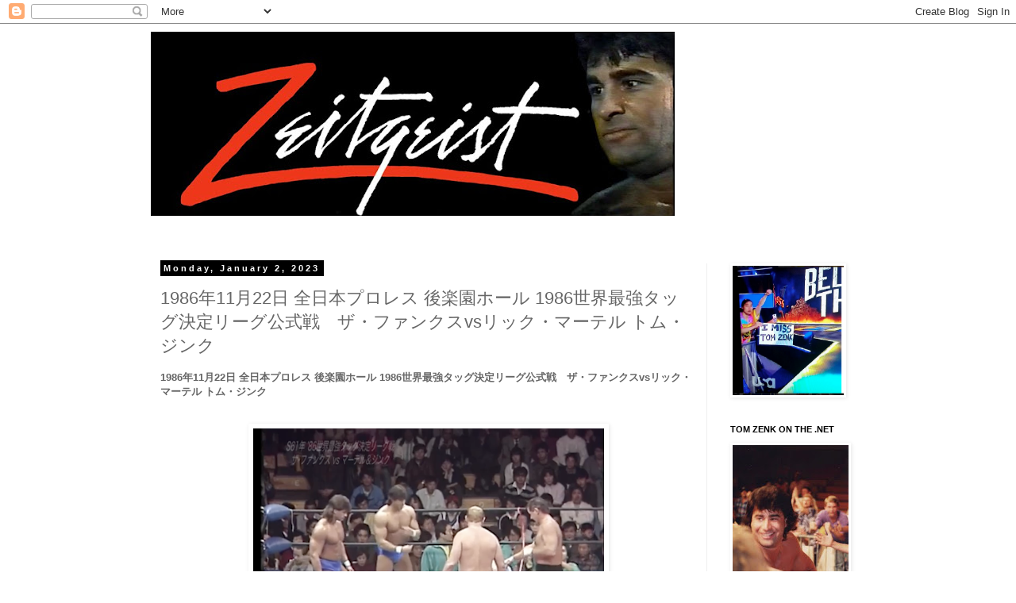

--- FILE ---
content_type: text/html; charset=UTF-8
request_url: https://tomzenkforum.blogspot.com/2023/01/19861122-1986vs.html
body_size: 14460
content:
<!DOCTYPE html>
<html class='v2' dir='ltr' lang='en'>
<head>
<link href='https://www.blogger.com/static/v1/widgets/335934321-css_bundle_v2.css' rel='stylesheet' type='text/css'/>
<meta content='width=1100' name='viewport'/>
<meta content='text/html; charset=UTF-8' http-equiv='Content-Type'/>
<meta content='blogger' name='generator'/>
<link href='https://tomzenkforum.blogspot.com/favicon.ico' rel='icon' type='image/x-icon'/>
<link href='http://tomzenkforum.blogspot.com/2023/01/19861122-1986vs.html' rel='canonical'/>
<link rel="alternate" type="application/atom+xml" title="Zenk on the .net - Atom" href="https://tomzenkforum.blogspot.com/feeds/posts/default" />
<link rel="alternate" type="application/rss+xml" title="Zenk on the .net - RSS" href="https://tomzenkforum.blogspot.com/feeds/posts/default?alt=rss" />
<link rel="service.post" type="application/atom+xml" title="Zenk on the .net - Atom" href="https://www.blogger.com/feeds/7379104150536780844/posts/default" />

<link rel="alternate" type="application/atom+xml" title="Zenk on the .net - Atom" href="https://tomzenkforum.blogspot.com/feeds/4246477183704959433/comments/default" />
<!--Can't find substitution for tag [blog.ieCssRetrofitLinks]-->
<link href='https://blogger.googleusercontent.com/img/b/R29vZ2xl/AVvXsEhGe3GmBMR4Js9Qm6p4BMELPsLNDgr7MJ8RtyWmwE0XozBwy_NqCVpKechZq9vvVphJ3GzL33WXbJmMoVSm3sfaDkqEfSpHC61yQpoLfam6VkwT1JaTCB3nRoEHwQMIaQL_WYApGS73VLN-LoCHyEVdYSBERUpXnGhqqzrvlg2RIQWA-lUwq6s_LOyMEA/w442-h287/Screen%20Shot%202023-01-02%20at%2010.15.05.png' rel='image_src'/>
<meta content='http://tomzenkforum.blogspot.com/2023/01/19861122-1986vs.html' property='og:url'/>
<meta content='1986年11月22日 全日本プロレス 後楽園ホール 1986世界最強タッグ決定リーグ公式戦　ザ・ファンクスvsリック・マーテル トム・ジンク' property='og:title'/>
<meta content='1986年11月22日 全日本プロレス 後楽園ホール 1986世界最強タッグ決定リーグ公式戦　ザ・ファンクスvsリック・マーテル トム・ジンク Watch here  ' property='og:description'/>
<meta content='https://blogger.googleusercontent.com/img/b/R29vZ2xl/AVvXsEhGe3GmBMR4Js9Qm6p4BMELPsLNDgr7MJ8RtyWmwE0XozBwy_NqCVpKechZq9vvVphJ3GzL33WXbJmMoVSm3sfaDkqEfSpHC61yQpoLfam6VkwT1JaTCB3nRoEHwQMIaQL_WYApGS73VLN-LoCHyEVdYSBERUpXnGhqqzrvlg2RIQWA-lUwq6s_LOyMEA/w1200-h630-p-k-no-nu/Screen%20Shot%202023-01-02%20at%2010.15.05.png' property='og:image'/>
<title>Zenk on the .net: 1986年11月22日 全日本プロレス 後楽園ホール 1986世界最強タッグ決定リーグ公式戦&#12288;ザ&#12539;ファンクスvsリック&#12539;マーテル トム&#12539;ジンク</title>
<style id='page-skin-1' type='text/css'><!--
/*
-----------------------------------------------
Blogger Template Style
Name:     Simple
Designer: Blogger
URL:      www.blogger.com
----------------------------------------------- */
/* Content
----------------------------------------------- */
body {
font: normal normal 12px 'Trebuchet MS', Trebuchet, Verdana, sans-serif;
color: #666666;
background: #ffffff none repeat scroll top left;
padding: 0 0 0 0;
}
html body .region-inner {
min-width: 0;
max-width: 100%;
width: auto;
}
h2 {
font-size: 22px;
}
a:link {
text-decoration:none;
color: #2288bb;
}
a:visited {
text-decoration:none;
color: #888888;
}
a:hover {
text-decoration:underline;
color: #33aaff;
}
.body-fauxcolumn-outer .fauxcolumn-inner {
background: transparent none repeat scroll top left;
_background-image: none;
}
.body-fauxcolumn-outer .cap-top {
position: absolute;
z-index: 1;
height: 400px;
width: 100%;
}
.body-fauxcolumn-outer .cap-top .cap-left {
width: 100%;
background: transparent none repeat-x scroll top left;
_background-image: none;
}
.content-outer {
-moz-box-shadow: 0 0 0 rgba(0, 0, 0, .15);
-webkit-box-shadow: 0 0 0 rgba(0, 0, 0, .15);
-goog-ms-box-shadow: 0 0 0 #333333;
box-shadow: 0 0 0 rgba(0, 0, 0, .15);
margin-bottom: 1px;
}
.content-inner {
padding: 10px 40px;
}
.content-inner {
background-color: #ffffff;
}
/* Header
----------------------------------------------- */
.header-outer {
background: #ffffff none repeat-x scroll 0 -400px;
_background-image: none;
}
.Header h1 {
font: italic normal 36px 'Courier New', Courier, FreeMono, monospace;
color: #ffffff;
text-shadow: 0 0 0 rgba(0, 0, 0, .2);
}
.Header h1 a {
color: #ffffff;
}
.Header .description {
font-size: 18px;
color: #ffffff;
}
.header-inner .Header .titlewrapper {
padding: 22px 0;
}
.header-inner .Header .descriptionwrapper {
padding: 0 0;
}
/* Tabs
----------------------------------------------- */
.tabs-inner .section:first-child {
border-top: 0 solid #ffffff;
}
.tabs-inner .section:first-child ul {
margin-top: -1px;
border-top: 1px solid #ffffff;
border-left: 1px solid #ffffff;
border-right: 1px solid #ffffff;
}
.tabs-inner .widget ul {
background: #eeeeee none repeat-x scroll 0 -800px;
_background-image: none;
border-bottom: 1px solid #ffffff;
margin-top: 0;
margin-left: -30px;
margin-right: -30px;
}
.tabs-inner .widget li a {
display: inline-block;
padding: .6em 1em;
font: normal normal 12px 'Trebuchet MS', Trebuchet, Verdana, sans-serif;
color: #000000;
border-left: 1px solid #ffffff;
border-right: 1px solid #ffffff;
}
.tabs-inner .widget li:first-child a {
border-left: none;
}
.tabs-inner .widget li.selected a, .tabs-inner .widget li a:hover {
color: #000000;
background-color: #bb5421;
text-decoration: none;
}
/* Columns
----------------------------------------------- */
.main-outer {
border-top: 0 solid #eeeeee;
}
.fauxcolumn-left-outer .fauxcolumn-inner {
border-right: 1px solid #eeeeee;
}
.fauxcolumn-right-outer .fauxcolumn-inner {
border-left: 1px solid #eeeeee;
}
/* Headings
----------------------------------------------- */
div.widget > h2,
div.widget h2.title {
margin: 0 0 1em 0;
font: normal bold 11px 'Trebuchet MS',Trebuchet,Verdana,sans-serif;
color: #000000;
}
/* Widgets
----------------------------------------------- */
.widget .zippy {
color: #999999;
text-shadow: 2px 2px 1px rgba(0, 0, 0, .1);
}
.widget .popular-posts ul {
list-style: none;
}
/* Posts
----------------------------------------------- */
h2.date-header {
font: normal bold 11px Arial, Tahoma, Helvetica, FreeSans, sans-serif;
}
.date-header span {
background-color: #000000;
color: #ffffff;
padding: 0.4em;
letter-spacing: 3px;
margin: inherit;
}
.main-inner {
padding-top: 35px;
padding-bottom: 65px;
}
.main-inner .column-center-inner {
padding: 0 0;
}
.main-inner .column-center-inner .section {
margin: 0 1em;
}
.post {
margin: 0 0 45px 0;
}
h3.post-title, .comments h4 {
font: normal normal 22px 'Trebuchet MS',Trebuchet,Verdana,sans-serif;
margin: .75em 0 0;
}
.post-body {
font-size: 110%;
line-height: 1.4;
position: relative;
}
.post-body img, .post-body .tr-caption-container, .Profile img, .Image img,
.BlogList .item-thumbnail img {
padding: 2px;
background: #ffffff;
border: 1px solid #ffffff;
-moz-box-shadow: 1px 1px 5px rgba(0, 0, 0, .1);
-webkit-box-shadow: 1px 1px 5px rgba(0, 0, 0, .1);
box-shadow: 1px 1px 5px rgba(0, 0, 0, .1);
}
.post-body img, .post-body .tr-caption-container {
padding: 5px;
}
.post-body .tr-caption-container {
color: #000000;
}
.post-body .tr-caption-container img {
padding: 0;
background: transparent;
border: none;
-moz-box-shadow: 0 0 0 rgba(0, 0, 0, .1);
-webkit-box-shadow: 0 0 0 rgba(0, 0, 0, .1);
box-shadow: 0 0 0 rgba(0, 0, 0, .1);
}
.post-header {
margin: 0 0 1.5em;
line-height: 1.6;
font-size: 90%;
}
.post-footer {
margin: 20px -2px 0;
padding: 5px 10px;
color: #666666;
background-color: #eeeeee;
border-bottom: 1px solid #eeeeee;
line-height: 1.6;
font-size: 90%;
}
#comments .comment-author {
padding-top: 1.5em;
border-top: 1px solid #eeeeee;
background-position: 0 1.5em;
}
#comments .comment-author:first-child {
padding-top: 0;
border-top: none;
}
.avatar-image-container {
margin: .2em 0 0;
}
#comments .avatar-image-container img {
border: 1px solid #ffffff;
}
/* Comments
----------------------------------------------- */
.comments .comments-content .icon.blog-author {
background-repeat: no-repeat;
background-image: url([data-uri]);
}
.comments .comments-content .loadmore a {
border-top: 1px solid #999999;
border-bottom: 1px solid #999999;
}
.comments .comment-thread.inline-thread {
background-color: #eeeeee;
}
.comments .continue {
border-top: 2px solid #999999;
}
/* Accents
---------------------------------------------- */
.section-columns td.columns-cell {
border-left: 1px solid #eeeeee;
}
.blog-pager {
background: transparent url(//www.blogblog.com/1kt/simple/paging_dot.png) repeat-x scroll top center;
}
.blog-pager-older-link, .home-link,
.blog-pager-newer-link {
background-color: #ffffff;
padding: 5px;
}
.footer-outer {
border-top: 1px dashed #bbbbbb;
}
/* Mobile
----------------------------------------------- */
body.mobile  {
background-size: auto;
}
.mobile .body-fauxcolumn-outer {
background: transparent none repeat scroll top left;
}
.mobile .body-fauxcolumn-outer .cap-top {
background-size: 100% auto;
}
.mobile .content-outer {
-webkit-box-shadow: 0 0 3px rgba(0, 0, 0, .15);
box-shadow: 0 0 3px rgba(0, 0, 0, .15);
}
.mobile .tabs-inner .widget ul {
margin-left: 0;
margin-right: 0;
}
.mobile .post {
margin: 0;
}
.mobile .main-inner .column-center-inner .section {
margin: 0;
}
.mobile .date-header span {
padding: 0.1em 10px;
margin: 0 -10px;
}
.mobile h3.post-title {
margin: 0;
}
.mobile .blog-pager {
background: transparent none no-repeat scroll top center;
}
.mobile .footer-outer {
border-top: none;
}
.mobile .main-inner, .mobile .footer-inner {
background-color: #ffffff;
}
.mobile-index-contents {
color: #666666;
}
.mobile-link-button {
background-color: #2288bb;
}
.mobile-link-button a:link, .mobile-link-button a:visited {
color: #ffffff;
}
.mobile .tabs-inner .section:first-child {
border-top: none;
}
.mobile .tabs-inner .PageList .widget-content {
background-color: #bb5421;
color: #000000;
border-top: 1px solid #ffffff;
border-bottom: 1px solid #ffffff;
}
.mobile .tabs-inner .PageList .widget-content .pagelist-arrow {
border-left: 1px solid #ffffff;
}

--></style>
<style id='template-skin-1' type='text/css'><!--
body {
min-width: 980px;
}
.content-outer, .content-fauxcolumn-outer, .region-inner {
min-width: 980px;
max-width: 980px;
_width: 980px;
}
.main-inner .columns {
padding-left: 0px;
padding-right: 200px;
}
.main-inner .fauxcolumn-center-outer {
left: 0px;
right: 200px;
/* IE6 does not respect left and right together */
_width: expression(this.parentNode.offsetWidth -
parseInt("0px") -
parseInt("200px") + 'px');
}
.main-inner .fauxcolumn-left-outer {
width: 0px;
}
.main-inner .fauxcolumn-right-outer {
width: 200px;
}
.main-inner .column-left-outer {
width: 0px;
right: 100%;
margin-left: -0px;
}
.main-inner .column-right-outer {
width: 200px;
margin-right: -200px;
}
#layout {
min-width: 0;
}
#layout .content-outer {
min-width: 0;
width: 800px;
}
#layout .region-inner {
min-width: 0;
width: auto;
}
body#layout div.add_widget {
padding: 8px;
}
body#layout div.add_widget a {
margin-left: 32px;
}
--></style>
<link href='https://www.blogger.com/dyn-css/authorization.css?targetBlogID=7379104150536780844&amp;zx=8ddcb18f-44fe-4970-ae69-d9cf29f63fd7' media='none' onload='if(media!=&#39;all&#39;)media=&#39;all&#39;' rel='stylesheet'/><noscript><link href='https://www.blogger.com/dyn-css/authorization.css?targetBlogID=7379104150536780844&amp;zx=8ddcb18f-44fe-4970-ae69-d9cf29f63fd7' rel='stylesheet'/></noscript>
<meta name='google-adsense-platform-account' content='ca-host-pub-1556223355139109'/>
<meta name='google-adsense-platform-domain' content='blogspot.com'/>

</head>
<body class='loading variant-simplysimple'>
<div class='navbar section' id='navbar' name='Navbar'><div class='widget Navbar' data-version='1' id='Navbar1'><script type="text/javascript">
    function setAttributeOnload(object, attribute, val) {
      if(window.addEventListener) {
        window.addEventListener('load',
          function(){ object[attribute] = val; }, false);
      } else {
        window.attachEvent('onload', function(){ object[attribute] = val; });
      }
    }
  </script>
<div id="navbar-iframe-container"></div>
<script type="text/javascript" src="https://apis.google.com/js/platform.js"></script>
<script type="text/javascript">
      gapi.load("gapi.iframes:gapi.iframes.style.bubble", function() {
        if (gapi.iframes && gapi.iframes.getContext) {
          gapi.iframes.getContext().openChild({
              url: 'https://www.blogger.com/navbar/7379104150536780844?po\x3d4246477183704959433\x26origin\x3dhttps://tomzenkforum.blogspot.com',
              where: document.getElementById("navbar-iframe-container"),
              id: "navbar-iframe"
          });
        }
      });
    </script><script type="text/javascript">
(function() {
var script = document.createElement('script');
script.type = 'text/javascript';
script.src = '//pagead2.googlesyndication.com/pagead/js/google_top_exp.js';
var head = document.getElementsByTagName('head')[0];
if (head) {
head.appendChild(script);
}})();
</script>
</div></div>
<div class='body-fauxcolumns'>
<div class='fauxcolumn-outer body-fauxcolumn-outer'>
<div class='cap-top'>
<div class='cap-left'></div>
<div class='cap-right'></div>
</div>
<div class='fauxborder-left'>
<div class='fauxborder-right'></div>
<div class='fauxcolumn-inner'>
</div>
</div>
<div class='cap-bottom'>
<div class='cap-left'></div>
<div class='cap-right'></div>
</div>
</div>
</div>
<div class='content'>
<div class='content-fauxcolumns'>
<div class='fauxcolumn-outer content-fauxcolumn-outer'>
<div class='cap-top'>
<div class='cap-left'></div>
<div class='cap-right'></div>
</div>
<div class='fauxborder-left'>
<div class='fauxborder-right'></div>
<div class='fauxcolumn-inner'>
</div>
</div>
<div class='cap-bottom'>
<div class='cap-left'></div>
<div class='cap-right'></div>
</div>
</div>
</div>
<div class='content-outer'>
<div class='content-cap-top cap-top'>
<div class='cap-left'></div>
<div class='cap-right'></div>
</div>
<div class='fauxborder-left content-fauxborder-left'>
<div class='fauxborder-right content-fauxborder-right'></div>
<div class='content-inner'>
<header>
<div class='header-outer'>
<div class='header-cap-top cap-top'>
<div class='cap-left'></div>
<div class='cap-right'></div>
</div>
<div class='fauxborder-left header-fauxborder-left'>
<div class='fauxborder-right header-fauxborder-right'></div>
<div class='region-inner header-inner'>
<div class='header section' id='header' name='Header'><div class='widget Header' data-version='1' id='Header1'>
<div id='header-inner'>
<a href='https://tomzenkforum.blogspot.com/' style='display: block'>
<img alt='Zenk on the .net' height='232px; ' id='Header1_headerimg' src='https://blogger.googleusercontent.com/img/b/R29vZ2xl/AVvXsEhoM03vGqpfJqWBoOWE6XCqkUmjld1Hzdn6CImpZZbUMoQq0aoZIw4bsWzvv1nEIGtFfdMZNgBq33zyw5bi8aN16gwrwO5W6FnwafKRg2sqBnQfb39qVkcTg94wLFi3gWX7OzPyLZyxIvwh/s660/Zenkgeist.jpg' style='display: block' width='660px; '/>
</a>
<div class='descriptionwrapper'>
<p class='description'><span>
</span></p>
</div>
</div>
</div></div>
</div>
</div>
<div class='header-cap-bottom cap-bottom'>
<div class='cap-left'></div>
<div class='cap-right'></div>
</div>
</div>
</header>
<div class='tabs-outer'>
<div class='tabs-cap-top cap-top'>
<div class='cap-left'></div>
<div class='cap-right'></div>
</div>
<div class='fauxborder-left tabs-fauxborder-left'>
<div class='fauxborder-right tabs-fauxborder-right'></div>
<div class='region-inner tabs-inner'>
<div class='tabs no-items section' id='crosscol' name='Cross-Column'></div>
<div class='tabs no-items section' id='crosscol-overflow' name='Cross-Column 2'></div>
</div>
</div>
<div class='tabs-cap-bottom cap-bottom'>
<div class='cap-left'></div>
<div class='cap-right'></div>
</div>
</div>
<div class='main-outer'>
<div class='main-cap-top cap-top'>
<div class='cap-left'></div>
<div class='cap-right'></div>
</div>
<div class='fauxborder-left main-fauxborder-left'>
<div class='fauxborder-right main-fauxborder-right'></div>
<div class='region-inner main-inner'>
<div class='columns fauxcolumns'>
<div class='fauxcolumn-outer fauxcolumn-center-outer'>
<div class='cap-top'>
<div class='cap-left'></div>
<div class='cap-right'></div>
</div>
<div class='fauxborder-left'>
<div class='fauxborder-right'></div>
<div class='fauxcolumn-inner'>
</div>
</div>
<div class='cap-bottom'>
<div class='cap-left'></div>
<div class='cap-right'></div>
</div>
</div>
<div class='fauxcolumn-outer fauxcolumn-left-outer'>
<div class='cap-top'>
<div class='cap-left'></div>
<div class='cap-right'></div>
</div>
<div class='fauxborder-left'>
<div class='fauxborder-right'></div>
<div class='fauxcolumn-inner'>
</div>
</div>
<div class='cap-bottom'>
<div class='cap-left'></div>
<div class='cap-right'></div>
</div>
</div>
<div class='fauxcolumn-outer fauxcolumn-right-outer'>
<div class='cap-top'>
<div class='cap-left'></div>
<div class='cap-right'></div>
</div>
<div class='fauxborder-left'>
<div class='fauxborder-right'></div>
<div class='fauxcolumn-inner'>
</div>
</div>
<div class='cap-bottom'>
<div class='cap-left'></div>
<div class='cap-right'></div>
</div>
</div>
<!-- corrects IE6 width calculation -->
<div class='columns-inner'>
<div class='column-center-outer'>
<div class='column-center-inner'>
<div class='main section' id='main' name='Main'><div class='widget Blog' data-version='1' id='Blog1'>
<div class='blog-posts hfeed'>

          <div class="date-outer">
        
<h2 class='date-header'><span>Monday, January 2, 2023</span></h2>

          <div class="date-posts">
        
<div class='post-outer'>
<div class='post hentry uncustomized-post-template' itemprop='blogPost' itemscope='itemscope' itemtype='http://schema.org/BlogPosting'>
<meta content='https://blogger.googleusercontent.com/img/b/R29vZ2xl/AVvXsEhGe3GmBMR4Js9Qm6p4BMELPsLNDgr7MJ8RtyWmwE0XozBwy_NqCVpKechZq9vvVphJ3GzL33WXbJmMoVSm3sfaDkqEfSpHC61yQpoLfam6VkwT1JaTCB3nRoEHwQMIaQL_WYApGS73VLN-LoCHyEVdYSBERUpXnGhqqzrvlg2RIQWA-lUwq6s_LOyMEA/w442-h287/Screen%20Shot%202023-01-02%20at%2010.15.05.png' itemprop='image_url'/>
<meta content='7379104150536780844' itemprop='blogId'/>
<meta content='4246477183704959433' itemprop='postId'/>
<a name='4246477183704959433'></a>
<h3 class='post-title entry-title' itemprop='name'>
1986年11月22日 全日本プロレス 後楽園ホール 1986世界最強タッグ決定リーグ公式戦&#12288;ザ&#12539;ファンクスvsリック&#12539;マーテル トム&#12539;ジンク
</h3>
<div class='post-header'>
<div class='post-header-line-1'></div>
</div>
<div class='post-body entry-content' id='post-body-4246477183704959433' itemprop='description articleBody'>
<h1 class="style-scope ytd-watch-metadata" style="-webkit-box-orient: vertical; -webkit-line-clamp: 2; border: 0px; caret-color: rgb(15, 15, 15); color: #0f0f0f; display: -webkit-box; font-family: &quot;YouTube Sans&quot;, Roboto, sans-serif; font-size: 2rem; line-height: 2.8rem; margin: 0px; max-height: 5.6rem; overflow: hidden; padding: 0px; text-overflow: ellipsis; word-break: break-word;"></h1><h4 style="text-align: left;"><yt-formatted-string class="style-scope ytd-watch-metadata" force-default-style="">1986年11月22日 全日本プロレス 後楽園ホール 1986世界最強タッグ決定リーグ公式戦&#12288;ザ&#12539;ファンクスvsリック&#12539;マーテル トム&#12539;ジンク</yt-formatted-string></h4><div class="separator" style="clear: both; text-align: center;"></div><p></p><div class="separator" style="clear: both; text-align: center;"><br /></div><div class="separator" style="clear: both; text-align: center;"><a href="https://www.youtube.com/watch?v=1cOKMp00VIw" style="margin-left: 1em; margin-right: 1em;"><img border="0" data-original-height="1000" data-original-width="1540" height="287" src="https://blogger.googleusercontent.com/img/b/R29vZ2xl/AVvXsEhGe3GmBMR4Js9Qm6p4BMELPsLNDgr7MJ8RtyWmwE0XozBwy_NqCVpKechZq9vvVphJ3GzL33WXbJmMoVSm3sfaDkqEfSpHC61yQpoLfam6VkwT1JaTCB3nRoEHwQMIaQL_WYApGS73VLN-LoCHyEVdYSBERUpXnGhqqzrvlg2RIQWA-lUwq6s_LOyMEA/w442-h287/Screen%20Shot%202023-01-02%20at%2010.15.05.png" width="442" /></a></div><div class="separator" style="clear: both; text-align: center;"><br /></div><div class="separator" style="clear: both; text-align: center;"><a href="https://www.youtube.com/watch?v=1cOKMp00VIw"><span style="font-size: medium;"><b>Watch here</b></span></a></div><br />&nbsp;<p></p>
<div style='clear: both;'></div>
</div>
<div class='post-footer'>
<div class='post-footer-line post-footer-line-1'>
<span class='post-author vcard'>
Posted by
<span class='fn' itemprop='author' itemscope='itemscope' itemtype='http://schema.org/Person'>
<span itemprop='name'>rasslinfan</span>
</span>
</span>
<span class='post-timestamp'>
at
<meta content='http://tomzenkforum.blogspot.com/2023/01/19861122-1986vs.html' itemprop='url'/>
<a class='timestamp-link' href='https://tomzenkforum.blogspot.com/2023/01/19861122-1986vs.html' rel='bookmark' title='permanent link'><abbr class='published' itemprop='datePublished' title='2023-01-02T12:19:00-08:00'>12:19&#8239;PM</abbr></a>
</span>
<span class='post-comment-link'>
</span>
<span class='post-icons'>
<span class='item-control blog-admin pid-103503481'>
<a href='https://www.blogger.com/post-edit.g?blogID=7379104150536780844&postID=4246477183704959433&from=pencil' title='Edit Post'>
<img alt='' class='icon-action' height='18' src='https://resources.blogblog.com/img/icon18_edit_allbkg.gif' width='18'/>
</a>
</span>
</span>
<div class='post-share-buttons goog-inline-block'>
</div>
</div>
<div class='post-footer-line post-footer-line-2'>
<span class='post-labels'>
</span>
</div>
<div class='post-footer-line post-footer-line-3'>
<span class='post-location'>
</span>
</div>
</div>
</div>
<div class='comments' id='comments'>
<a name='comments'></a>
<h4>No comments:</h4>
<div id='Blog1_comments-block-wrapper'>
<dl class='avatar-comment-indent' id='comments-block'>
</dl>
</div>
<p class='comment-footer'>
<div class='comment-form'>
<a name='comment-form'></a>
<h4 id='comment-post-message'>Post a Comment</h4>
<p>
</p>
<a href='https://www.blogger.com/comment/frame/7379104150536780844?po=4246477183704959433&hl=en&saa=85391&origin=https://tomzenkforum.blogspot.com' id='comment-editor-src'></a>
<iframe allowtransparency='true' class='blogger-iframe-colorize blogger-comment-from-post' frameborder='0' height='410px' id='comment-editor' name='comment-editor' src='' width='100%'></iframe>
<script src='https://www.blogger.com/static/v1/jsbin/2830521187-comment_from_post_iframe.js' type='text/javascript'></script>
<script type='text/javascript'>
      BLOG_CMT_createIframe('https://www.blogger.com/rpc_relay.html');
    </script>
</div>
</p>
</div>
</div>

        </div></div>
      
</div>
<div class='blog-pager' id='blog-pager'>
<span id='blog-pager-newer-link'>
<a class='blog-pager-newer-link' href='https://tomzenkforum.blogspot.com/2023/01/tom-zenk-and-rick-martel-vs-tiger-mask.html' id='Blog1_blog-pager-newer-link' title='Newer Post'>Newer Post</a>
</span>
<span id='blog-pager-older-link'>
<a class='blog-pager-older-link' href='https://tomzenkforum.blogspot.com/2022/12/the-day-tom-zenk-captured-hearts-of.html' id='Blog1_blog-pager-older-link' title='Older Post'>Older Post</a>
</span>
<a class='home-link' href='https://tomzenkforum.blogspot.com/'>Home</a>
</div>
<div class='clear'></div>
<div class='post-feeds'>
<div class='feed-links'>
Subscribe to:
<a class='feed-link' href='https://tomzenkforum.blogspot.com/feeds/4246477183704959433/comments/default' target='_blank' type='application/atom+xml'>Post Comments (Atom)</a>
</div>
</div>
</div></div>
</div>
</div>
<div class='column-left-outer'>
<div class='column-left-inner'>
<aside>
</aside>
</div>
</div>
<div class='column-right-outer'>
<div class='column-right-inner'>
<aside>
<div class='sidebar section' id='sidebar-right-1'><div class='widget Image' data-version='1' id='Image5'>
<div class='widget-content'>
<img alt='' height='163' id='Image5_img' src='https://blogger.googleusercontent.com/img/b/R29vZ2xl/AVvXsEgRKFr44KYtRyzSlaf_b3uf0snRaemW385FAZniuG-c2rKpOWht2TlCooQGx8cYalCpTFY9gICyyyujsYBEVCWzYRkqZ_UwdUseZkVWHW5LTaP42Nz63WiAyDoSe0av0LrttNwjvSair7rN/s1600/Screen+Shot+2017-12-29+at+10.39.09+PM.png' width='140'/>
<br/>
</div>
<div class='clear'></div>
</div><div class='widget Image' data-version='1' id='Image8'>
<h2>TOM ZENK ON THE .NET</h2>
<div class='widget-content'>
<img alt='TOM ZENK ON THE .NET' height='220' id='Image8_img' src='https://blogger.googleusercontent.com/img/b/R29vZ2xl/AVvXsEhCeXqy0Ofo4TEdd_w5lfV_Y4CIQawFjEjdifUGfJkLcMcRuSlpsqYj4tNz4ugi89-mGS9VHSVOB_KxtRM1kXSeIJXIsfSiTJY60AMmaITh7cSZcf0EuJGHsVPrJMnFsmdxQwr8C1fILm6q/s220/smil1990.JPG' width='146'/>
<br/>
</div>
<div class='clear'></div>
</div><div class='widget Text' data-version='1' id='Text1'>
<div class='widget-content'>
<span style="font-weight: bold; color: rgb(255, 0, 0); font-style: italic;">Tom Zenk scores 8 matches out of the top 90 (for the years 1990 - 1992) according to  </span><span style="font-style: italic;"><span style="font-weight: bold; color: rgb(255, 0, 0); font-style: italic;">Dave Meltzer's WCW Star Ratings (*** and above) -</span><br/></span> <div class="post-header">  </div>  <span style="color: rgb(51, 51, 51);font-family:&quot;;font-size:12pt;"  ><span class="apple-style-span"><br/>1990</span><br/><br/><span class="apple-style-span">2/6/90 Rick Steiner/Scott Steiner vs. Doom (Titles vs. Masks) ***</span><br/><span class="apple-style-span">2/17/90 Rock &amp; Roll Express vs. Bobby Eaton/Stan Lane ***1/2</span><br/><span class="apple-style-span">2/17/90 Arn Anderson vs. Shane Douglas ***1/4</span><br/><span class="apple-style-span">2/17/90 Ric Flair vs. Brian Pillman ****1/2</span><br/><span class="apple-style-span">2/18/90 Ric Flair/Arn Anderson vs. Rock &amp; Roll Express ****+</span><br/><span class="apple-style-span">2/25/90 Rock &amp; Roll Express vs. Bobby Eaton/Stan Lane ****1/4</span><br/><span class="apple-style-span">2/25/90 Ric Flair vs. Lex Luger ****1/2</span><br/><span class="apple-style-span">3/24/90 Ric Flair vs. Ricky Morton ***3/4</span><br/><span style="font-weight: bold; color: rgb(255, 0, 0);" class="apple-style-span">5/19/90 Bobby Eaton/Stan Lane vs. Brian Pillman/Tom Zenk ***3/4</span><br/><span class="apple-style-span">5/19/90 Doom vs. Rick Steiner/Scott Steiner ***1/4</span><br/><span class="apple-style-span">5/19/90 Ric Flair vs. Lex Luger (Cage) ***1/2</span><br/><span class="apple-style-span">6/13/90 Rock &amp; Roll Express vs. Bobby Eaton/Stan Lane ***1/4</span><br/><span class="apple-style-span">6/13/90 Barry Windham vs. Doug Furnas ***</span><br/><span class="apple-style-span">6/13/90 Doom vs. Rick Steiner/Scott Steiner ***3/4</span><br/><span class="apple-style-span">6/13/90 Paul Orndorff vs. Arn Anderson ***</span><br/><span class="apple-style-span">7/7/90 Bobby Eaton/Stan Lane vs. Southern Boys ****3/4</span><br/><span class="apple-style-span">7/7/90 Rick Steiner/Scott Steiner vs. Michael Hayes/Jimmy Garvin ***1/4</span><br/><span class="apple-style-span">7/7/90 Lex Luger vs. Mean Mark ***</span><br/><span class="apple-style-span">7/7/90 Sting vs. Ric Flair ***3/4</span><br/><span style="font-weight: bold; color: rgb(255, 0, 0);" class="apple-style-span">8/18/90 Bobby Eaton/Stan Lane vs. Brian Pillman/Tom Zenk ***1/2</span><br/><span class="apple-style-span">9/5/90 Lex Luger vs. Ric Flair ***3/4</span><br/><span class="apple-style-span">9/21/90 Scott Steiner vs. Bobby Eaton ***3/4</span><br/><span class="apple-style-span">9/22/90 Scott Steiner vs. Ric Flair ***1/2</span><br/><span class="apple-style-span">9/22/90 Bobby Eaton/Stan Lane vs. Southern Boys ***1/2</span><br/><span class="apple-style-span">9/23/90 Scott Steiner vs. Arn Anderson ***</span><br/><span class="apple-style-span">10/?/90 Bobby Eaton/Stan Lane vs. Rick Steiner/Scott Steiner ***3/4</span><br/><span class="apple-style-span">10/27/90 Tommy Rich/Ricky Morton vs. Bobby Eaton/Stan Lane ***1/2</span><br/><span class="apple-style-span">10/27/90 Rick Steiner/Scott Steiner vs. Nasty Boys ***3/4</span><br/><span class="apple-style-span">10/27/90 Doom vs. Arn Anderson/Ric Flair ***</span><br/><span class="apple-style-span">11/20/90 Brian Pillman vs. Buddy Landel ***1/2</span><br/><span style="font-weight: bold; color: rgb(255, 0, 0);" class="apple-style-span">12/16/90 Bobby Eaton vs. Tom Zenk ***</span><br/><span class="apple-style-span">12/16/90 Lex Luger vs. Stan Hansen ***1/4</span><br/><span class="apple-style-span">12/16/90 Doom vs. Arn Anderson/Barry Windham (Street Fight) ****</span><br/><span class="apple-style-span">12/16/90 Rick Steiner/Scott Steiner vs. Masa Saito/Great Muta ***1/4</span><br/><br/><span class="apple-style-span">1991</span><br/><br/><span style="font-weight: bold; color: rgb(255, 0, 0);" class="apple-style-span">1/30/91 Tom Zenk vs. Bobby Eaton ***</span><br/><span class="apple-style-span">1/30/91 Terry Taylor vs. Ricky Morton ***</span><br/><span class="apple-style-span">2/24/91 Bobby Eaton vs. Brad Armstrong ***1/4</span><br/><span class="apple-style-span">2/24/91 Itsuki Yamazaki/Mami Kitamura vs. Miss A/Miki Handa ***1/2</span><br/><span style="font-weight: bold; color: rgb(255, 0, 0);" class="apple-style-span">2/24/91 Terry Taylor vs. Tom Zenk ***1/2</span><br/><span class="apple-style-span">2/24/91 Lex Luger vs. Dan Spivey ***3/4</span><br/><span class="apple-style-span">2/24/91 Ric Flair/Arn Anderson/Larry Zbyszko/Barry Windham/Sid Vicious vs. Sting/Brian Pillman/ Rick Steiner/Scott Steiner (War Games) *****</span><br/><span class="apple-style-span">4/13/91 Ric Flair vs. Brian Pillman ****</span><br/><span class="apple-style-span">4/27/91 Barry Windham vs. Brian Pillman ****</span><br/><span class="apple-style-span">5/19/91 Michael Hayes/Jimmy Garvin vs. Young Pistols ***1/2</span><br/><span class="apple-style-span">5/19/91 Barry Windham vs. Brian Pillman ***1/2</span><br/><span class="apple-style-span">5/19/91 Rick Steiner/Scott Steiner vs. Sting/Lex Luger ****1/2</span><br/><span class="apple-style-span">5/19/91 Bobby Eaton vs. Arn Anderson ***1/4</span><br/><span class="apple-style-span">5/19/91 Ric Flair vs. Tatsumi Fujinami ***3/4</span><br/><span class="apple-style-span">6/12/91 Rick Steiner/Scott Steiner vs. Hiroshi Hase/Masahiro Chono ****</span><br/><span class="apple-style-span">6/12/91 Ric Flair vs. Bobby Eaton (2/3 falls) ***1/2</span><br/><span class="apple-style-span">7/14/91 Lex Luger vs. Barry Windham ***</span><br/><span class="apple-style-span">9/5/91 Brian Pillman vs. Badstreet ***3/4</span><br/><span class="apple-style-span">10/27/91 Bobby Eaton vs. Terrence Taylor ***1/2</span><br/><span class="apple-style-span">10/27/91 Steve Austin vs. Dustin Rhodes ***1/2</span><br/><span class="apple-style-span">10/27/91 Lex Luger vs. Ron Simmons (2/3 falls) ***1/2</span><br/><span class="apple-style-span">11/?/91 Bobby Eaton vs. Johnny B. Badd ***1/4</span><br/><span class="apple-style-span">11/?/91 Sting vs. Cactus Jack (Submission or Surrender) ****1/4</span><br/><span class="apple-style-span">11/17/91 Ricky Steamboat/Dustin Rhodes vs. Arn Anderson/Larry Zbyszko ****1/4</span><br/><span class="apple-style-span">11/17/91 Rick Rude vs. Sting ***</span><br/><span style="font-weight: bold; color: rgb(255, 0, 0);" class="apple-style-span">12/29/91 Lex Luger/Arn Anderson vs. Terrence Taylor/Tom Zenk ***1/4</span><br/><span class="apple-style-span">12/29/91 Sting/Abdullah the Butcher vs. Bobby Eaton/Brian Pillman ***1/4</span><br/><br/><span class="apple-style-span">1992</span><br/><br/><span class="apple-style-span">1/?/92 Steve Austin vs. Ricky Steamboat ***1/2</span><br/><span class="apple-style-span">1/21/92 Rick Steiner/Scott Steiner vs. Big Van Vader/Mr. Hughes ***1/4</span><br/><span class="apple-style-span">1/21/92 Brian Pillman/Marcus Alexander Bagwell vs. Taylor Made Man/Tracy Smothers ***1/2</span><br/><span class="apple-style-span">1/21/92 Cactus Jack vs. Van Hammer (Falls Count Anywhere) ***1/2</span><br/><span class="apple-style-span">1/21/92 Dustin Rhodes/Ron Simmons/Barry Windham vs. Arn Anderson/Bobby Eaton/Larry Zbyszko ****</span><br/><span class="apple-style-span">1/21/92 Sting/Ricky Steamboat vs. Rick Rude/Steve Austin ***</span><br/><span class="apple-style-span">2/29/92 Brian Pillman vs. Jushin Liger ****3/4</span><br/><span class="apple-style-span">2/29/92 Barry Windham/Dustin Rhodes vs. Larry Zbyszko/Steve Austin ***3/4</span><br/><span class="apple-style-span">2/29/92 Bobby Eaton/Arn Anderson vs. Rick Steiner/Scott Steiner ***1/4</span><br/><span class="apple-style-span">4/4/92 Brian Pillman vs. Brad Armstrong ***3/4</span><br/><span style="font-weight: bold; color: rgb(255, 0, 0);" class="apple-style-span">5/17/92 Brian Pillman vs. Tom Zenk ***3/4</span><br/><span class="apple-style-span">5/17/92 Rick Steiner/Scott Steiner vs. Tatsumi Fujinami/Takayuki Iizuka ***3/4</span><br/><span class="apple-style-span">5/17/92 Sting/Nikita Koloff/Ricky Steamboat/Barry Windham/Dustin Rhodes vs. Rick Rude/Steve Austin/Arn Anderson/Bobby Eaton/Larry Zbyszko (War Games) *****</span><br/><span class="apple-style-span">5/?/92 Rick Rude vs. Dustin Rhodes ***3/4</span><br/><span class="apple-style-span">6/16/92 Dustin Rhodes/Barry Windham vs. Arn Anderson/Bobby Eaton ***1/4</span><br/><span class="apple-style-span">6/16/92 Jushin Liger/Brian Pillman vs. Chris Benoit/Biff Wellington ****1/4</span><br/><span class="apple-style-span">6/16/92 Terry Gordy/Steve Williams vs. Rick Steiner/Scott Steiner ****</span><br/><span class="apple-style-span">6/20/92 Sting vs. Cactus Jack (Falls Count Anywhere) ****1/2</span><br/><span class="apple-style-span">6/20/92 Ricky Steamboat vs. Rick Rude (30:00 Iron Man Challenge) ***1/2</span><br/><span class="apple-style-span">6/20/92 Rick Steiner/Scott Steiner vs. Terry Gordy/Steve Williams ***1/4</span><br/><span class="apple-style-span">7/?/92 Brian Pillman vs. Steve Austin ***3/4</span><br/><span class="apple-style-span">7/12/92 Ricky Steamboat/Nikita Koloff vs. Jushin Liger/Brian Pillman ***1/4</span><br/><span class="apple-style-span">7/12/92 Big Van Vader vs. Sting ****</span><br/><span style="font-weight: bold; color: rgb(255, 0, 0);" class="apple-style-span">8/?/92 Tom Zenk/Marcus Alexander Bagwell vs. Terry Taylor/Scotty Flamingo ***1/4</span><br/><span class="apple-style-span">9/2/92 Ricky Steamboat vs. Steve Austin ***1/4</span><br/><span class="apple-style-span">9/2/92 Rick Rude/Jake Roberts/Big Van Vader/Super Invader vs. Sting/Rick Steiner/Scott Steiner/Nikita Koloff ***1/4</span><br/><span class="apple-style-span">10/25/92 Ricky Steamboat vs. Brian Pillman ***1/4</span><br/><span class="apple-style-span">10/25/92 Barry Windham/Dustin Rhodes vs. Steve Austin/Steve Williams ***</span><br/><span class="apple-style-span">12/28/92 Barry Windham/Great Muta vs. Brian Pillman/Too Cold Scorpio ***1/4</span><br/><span class="apple-style-span">12/28/92 Ricky Steamboat/Shane Douglas vs. Brian Pillman/Barry Windham ****1/4</span><br/><span class="apple-style-span">12/28/92 Big Van Vader vs. Sting ****1/2</span><br/><br/><span class="apple-style-span"><br/></span><span class="apple-style-span"></span></span>
</div>
<div class='clear'></div>
</div><div class='widget Image' data-version='1' id='Image7'>
<div class='widget-content'>
<img alt='' height='220' id='Image7_img' src='https://blogger.googleusercontent.com/img/b/R29vZ2xl/AVvXsEjKMKT8V229MCNtQclo1J62OpDgcQDm4u4abJccWZF87C0XCF2McFZk4KIXpl4ihfcPYTlkxLEN2LtpgTzzXVvS3qyD1zd0Mc1WXzfFyZravO8Q9cKcFvtuiZjoCii4av65BgfXtbNBt-HW/s220/ZTCpicz3.jpg' width='176'/>
<br/>
</div>
<div class='clear'></div>
</div><div class='widget Image' data-version='1' id='Image11'>
<div class='widget-content'>
<img alt='' height='199' id='Image11_img' src='https://blogger.googleusercontent.com/img/b/R29vZ2xl/AVvXsEgbM41k5piqGYKfwwvERxj6kXhVNZ2wLcLpxhcjipPDWcnCj7PS4BfwA1d_SdXABBVzcf9Y_9UwAKVJisVFW3B7agMPGDSc9EesLv3XsKZgjxGj90KwaXjxOZ16-UChxQuSTzVUXJjpiTXi/s220/KGrHqRhoE2sDRSTDoBN02pg49w_12.JPG' width='220'/>
<br/>
</div>
<div class='clear'></div>
</div><div class='widget Image' data-version='1' id='Image6'>
<div class='widget-content'>
<img alt='' height='220' id='Image6_img' src='https://blogger.googleusercontent.com/img/b/R29vZ2xl/AVvXsEhVfPkCc8eFhVeIwGNw8ELAxihAmSMkr_-cpYsaw6HC9iSOBqIHyqLoWp5R8SbqbW0YgKw5Fo9LxxFMYxwJ5CeT70qd1xEoa4BwsbU4S2B0WxDQY_iCLKDM53rMktFtQvTckfN30ojRMD9S/s220/23.jpg' width='197'/>
<br/>
</div>
<div class='clear'></div>
</div><div class='widget Image' data-version='1' id='Image10'>
<div class='widget-content'>
<img alt='' height='220' id='Image10_img' src='https://blogger.googleusercontent.com/img/b/R29vZ2xl/AVvXsEh1rGDe6twcIvRDdD_PlouGgT2l44f5bGyX26kO9JBdSyln1xFm6K-cJv92nO_qFhDREfTEx1sqyKkUsnODRteS4o4og8diK48Vmzh6ZoVXfs-PteJ4_MtgojRmgrsmXazFRkZq7QGajPs4/s220/ZMan-Front.jpg' width='194'/>
<br/>
</div>
<div class='clear'></div>
</div><div class='widget Image' data-version='1' id='Image9'>
<div class='widget-content'>
<img alt='' height='220' id='Image9_img' src='https://blogger.googleusercontent.com/img/b/R29vZ2xl/AVvXsEiWDBA7jz2Z42eNkqALIwd-RIn7YjbcW5DkgXK-FYZ7eig3_aPtw5GeTRTYTlJNgFrEKatUs6uGRIP30kYw2D8MHdDpJKLjIDHy4cWM-gOCOmo9AC8_EccCTT5Ua6AomrNd4vZcxBImtul2/s220/97.jpg' width='154'/>
<br/>
</div>
<div class='clear'></div>
</div><div class='widget Image' data-version='1' id='Image3'>
<div class='widget-content'>
<img alt='' height='130' id='Image3_img' src='https://blogger.googleusercontent.com/img/b/R29vZ2xl/AVvXsEjMr3lCo2JwUz1UjyLrC5s-Gvfif7R7cdOS3PfULJuA9ZSafcW2p3YlwbqviVlUgJPt4vPpo8vCKofyglFQSYDL3CjvvqVzmxovcUUEzIOuxbfRl5YXKkcf0R94kYOC0L1o9jjFHMvPmLSj/s220/Tzink.jpg' width='100'/>
<br/>
</div>
<div class='clear'></div>
</div><div class='widget Image' data-version='1' id='Image2'>
<div class='widget-content'>
<img alt='' height='220' id='Image2_img' src='https://blogger.googleusercontent.com/img/b/R29vZ2xl/AVvXsEh0NFcMNC7UDNbqZZdTo_U0fqUlDgPPpegkc6LjWawM5wgYkFmlbp_5GVeFF1bS0D_EJeIOTYT1NATC-4BlyrsAjVWgox2l2eKhmNbOXoSdo0_U0xINI7dRY9QNlw0qYw5oOE2L9Pxfs10H/s220/%2521BlZfY9g%2521mk%257E%2524%2528KGrHqQOKiQEtOJ6BbUPBLbh%252BB%25298hg%257E%257E_12.JPG' width='153'/>
<br/>
</div>
<div class='clear'></div>
</div><div class='widget Image' data-version='1' id='Image1'>
<div class='widget-content'>
<img alt='' height='220' id='Image1_img' src='https://blogger.googleusercontent.com/img/b/R29vZ2xl/AVvXsEhbdvuppRkyMqHAodIiUBmAyRFkOOUjOIoKLzcwXaX11bVQNpjxXZL9zt-HAvE2WqM_JH-h3Rf5EX_bdOlRdJfV6x_m8F8gKDY2_qPOCZnP1CXlyq-U-TD8FqVS1-ywK9AMnTFRLeIpnz-x/s220/25DBAC8C37.jpg' width='153'/>
<br/>
</div>
<div class='clear'></div>
</div><div class='widget Image' data-version='1' id='Image4'>
<div class='widget-content'>
<img alt='' height='220' id='Image4_img' src='https://blogger.googleusercontent.com/img/b/R29vZ2xl/AVvXsEgnOgyn5UDyK6UQfAW5nnFYYU5plFQ5pyJp4I2MeYTJP6H9HELVeA-T3jsk5EscsOdR_GNnxI_5j4INHsgtG3M9l6rFoHR2hycrfC4qt0HpzfR4_2UkfqJjQG02h-j1DJCvd9LgwQEgDuTB/s220/zshirt1.jpg' width='191'/>
<br/>
</div>
<div class='clear'></div>
</div><div class='widget LinkList' data-version='1' id='LinkList1'>
<h2>Archived Zenk forums</h2>
<div class='widget-content'>
<ul>
<li><a href='http://www.geocities.com/Colosseum/Arena/9893/feedbak1.htm'>Tom Zenk Forum (Archived)</a></li>
</ul>
<div class='clear'></div>
</div>
</div><div class='widget LinkList' data-version='1' id='LinkList2'>
<h2>Tom Zenk Guestbook (STILL ACTIVE - MAKE A POST)</h2>
<div class='widget-content'>
<ul>
<li><a href='http://pub41.bravenet.com/guestbook/show.php?usernum=3468751401&cpv=1'>Tom Zenk Guest Book (Archived)</a></li>
</ul>
<div class='clear'></div>
</div>
</div><div class='widget BlogArchive' data-version='1' id='BlogArchive2'>
<h2>Blog Archive</h2>
<div class='widget-content'>
<div id='ArchiveList'>
<div id='BlogArchive2_ArchiveList'>
<ul class='hierarchy'>
<li class='archivedate collapsed'>
<a class='toggle' href='javascript:void(0)'>
<span class='zippy'>

        &#9658;&#160;
      
</span>
</a>
<a class='post-count-link' href='https://tomzenkforum.blogspot.com/2024/'>
2024
</a>
<span class='post-count' dir='ltr'>(1)</span>
<ul class='hierarchy'>
<li class='archivedate collapsed'>
<a class='toggle' href='javascript:void(0)'>
<span class='zippy'>

        &#9658;&#160;
      
</span>
</a>
<a class='post-count-link' href='https://tomzenkforum.blogspot.com/2024/04/'>
April
</a>
<span class='post-count' dir='ltr'>(1)</span>
</li>
</ul>
</li>
</ul>
<ul class='hierarchy'>
<li class='archivedate expanded'>
<a class='toggle' href='javascript:void(0)'>
<span class='zippy toggle-open'>

        &#9660;&#160;
      
</span>
</a>
<a class='post-count-link' href='https://tomzenkforum.blogspot.com/2023/'>
2023
</a>
<span class='post-count' dir='ltr'>(8)</span>
<ul class='hierarchy'>
<li class='archivedate collapsed'>
<a class='toggle' href='javascript:void(0)'>
<span class='zippy'>

        &#9658;&#160;
      
</span>
</a>
<a class='post-count-link' href='https://tomzenkforum.blogspot.com/2023/10/'>
October
</a>
<span class='post-count' dir='ltr'>(2)</span>
</li>
</ul>
<ul class='hierarchy'>
<li class='archivedate collapsed'>
<a class='toggle' href='javascript:void(0)'>
<span class='zippy'>

        &#9658;&#160;
      
</span>
</a>
<a class='post-count-link' href='https://tomzenkforum.blogspot.com/2023/09/'>
September
</a>
<span class='post-count' dir='ltr'>(1)</span>
</li>
</ul>
<ul class='hierarchy'>
<li class='archivedate collapsed'>
<a class='toggle' href='javascript:void(0)'>
<span class='zippy'>

        &#9658;&#160;
      
</span>
</a>
<a class='post-count-link' href='https://tomzenkforum.blogspot.com/2023/02/'>
February
</a>
<span class='post-count' dir='ltr'>(2)</span>
</li>
</ul>
<ul class='hierarchy'>
<li class='archivedate expanded'>
<a class='toggle' href='javascript:void(0)'>
<span class='zippy toggle-open'>

        &#9660;&#160;
      
</span>
</a>
<a class='post-count-link' href='https://tomzenkforum.blogspot.com/2023/01/'>
January
</a>
<span class='post-count' dir='ltr'>(3)</span>
<ul class='posts'>
<li><a href='https://tomzenkforum.blogspot.com/2023/01/danny-kroffatdoug-furnastom-zenk-vs.html'>Danny Kroffat/Doug Furnas/Tom Zenk vs Genichiro Te...</a></li>
<li><a href='https://tomzenkforum.blogspot.com/2023/01/tom-zenk-and-rick-martel-vs-tiger-mask.html'>Tom Zenk and Rick Martel vs Tiger Mask II &amp; Samson...</a></li>
<li><a href='https://tomzenkforum.blogspot.com/2023/01/19861122-1986vs.html'>1986年11月22日 全日本プロレス 後楽園ホール 1986世界最強タッグ決定リーグ公式戦&#12288;ザ&#12539;フ...</a></li>
</ul>
</li>
</ul>
</li>
</ul>
<ul class='hierarchy'>
<li class='archivedate collapsed'>
<a class='toggle' href='javascript:void(0)'>
<span class='zippy'>

        &#9658;&#160;
      
</span>
</a>
<a class='post-count-link' href='https://tomzenkforum.blogspot.com/2022/'>
2022
</a>
<span class='post-count' dir='ltr'>(8)</span>
<ul class='hierarchy'>
<li class='archivedate collapsed'>
<a class='toggle' href='javascript:void(0)'>
<span class='zippy'>

        &#9658;&#160;
      
</span>
</a>
<a class='post-count-link' href='https://tomzenkforum.blogspot.com/2022/12/'>
December
</a>
<span class='post-count' dir='ltr'>(3)</span>
</li>
</ul>
<ul class='hierarchy'>
<li class='archivedate collapsed'>
<a class='toggle' href='javascript:void(0)'>
<span class='zippy'>

        &#9658;&#160;
      
</span>
</a>
<a class='post-count-link' href='https://tomzenkforum.blogspot.com/2022/11/'>
November
</a>
<span class='post-count' dir='ltr'>(1)</span>
</li>
</ul>
<ul class='hierarchy'>
<li class='archivedate collapsed'>
<a class='toggle' href='javascript:void(0)'>
<span class='zippy'>

        &#9658;&#160;
      
</span>
</a>
<a class='post-count-link' href='https://tomzenkforum.blogspot.com/2022/10/'>
October
</a>
<span class='post-count' dir='ltr'>(1)</span>
</li>
</ul>
<ul class='hierarchy'>
<li class='archivedate collapsed'>
<a class='toggle' href='javascript:void(0)'>
<span class='zippy'>

        &#9658;&#160;
      
</span>
</a>
<a class='post-count-link' href='https://tomzenkforum.blogspot.com/2022/08/'>
August
</a>
<span class='post-count' dir='ltr'>(1)</span>
</li>
</ul>
<ul class='hierarchy'>
<li class='archivedate collapsed'>
<a class='toggle' href='javascript:void(0)'>
<span class='zippy'>

        &#9658;&#160;
      
</span>
</a>
<a class='post-count-link' href='https://tomzenkforum.blogspot.com/2022/07/'>
July
</a>
<span class='post-count' dir='ltr'>(2)</span>
</li>
</ul>
</li>
</ul>
<ul class='hierarchy'>
<li class='archivedate collapsed'>
<a class='toggle' href='javascript:void(0)'>
<span class='zippy'>

        &#9658;&#160;
      
</span>
</a>
<a class='post-count-link' href='https://tomzenkforum.blogspot.com/2021/'>
2021
</a>
<span class='post-count' dir='ltr'>(5)</span>
<ul class='hierarchy'>
<li class='archivedate collapsed'>
<a class='toggle' href='javascript:void(0)'>
<span class='zippy'>

        &#9658;&#160;
      
</span>
</a>
<a class='post-count-link' href='https://tomzenkforum.blogspot.com/2021/12/'>
December
</a>
<span class='post-count' dir='ltr'>(1)</span>
</li>
</ul>
<ul class='hierarchy'>
<li class='archivedate collapsed'>
<a class='toggle' href='javascript:void(0)'>
<span class='zippy'>

        &#9658;&#160;
      
</span>
</a>
<a class='post-count-link' href='https://tomzenkforum.blogspot.com/2021/06/'>
June
</a>
<span class='post-count' dir='ltr'>(1)</span>
</li>
</ul>
<ul class='hierarchy'>
<li class='archivedate collapsed'>
<a class='toggle' href='javascript:void(0)'>
<span class='zippy'>

        &#9658;&#160;
      
</span>
</a>
<a class='post-count-link' href='https://tomzenkforum.blogspot.com/2021/03/'>
March
</a>
<span class='post-count' dir='ltr'>(2)</span>
</li>
</ul>
<ul class='hierarchy'>
<li class='archivedate collapsed'>
<a class='toggle' href='javascript:void(0)'>
<span class='zippy'>

        &#9658;&#160;
      
</span>
</a>
<a class='post-count-link' href='https://tomzenkforum.blogspot.com/2021/01/'>
January
</a>
<span class='post-count' dir='ltr'>(1)</span>
</li>
</ul>
</li>
</ul>
<ul class='hierarchy'>
<li class='archivedate collapsed'>
<a class='toggle' href='javascript:void(0)'>
<span class='zippy'>

        &#9658;&#160;
      
</span>
</a>
<a class='post-count-link' href='https://tomzenkforum.blogspot.com/2020/'>
2020
</a>
<span class='post-count' dir='ltr'>(3)</span>
<ul class='hierarchy'>
<li class='archivedate collapsed'>
<a class='toggle' href='javascript:void(0)'>
<span class='zippy'>

        &#9658;&#160;
      
</span>
</a>
<a class='post-count-link' href='https://tomzenkforum.blogspot.com/2020/07/'>
July
</a>
<span class='post-count' dir='ltr'>(1)</span>
</li>
</ul>
<ul class='hierarchy'>
<li class='archivedate collapsed'>
<a class='toggle' href='javascript:void(0)'>
<span class='zippy'>

        &#9658;&#160;
      
</span>
</a>
<a class='post-count-link' href='https://tomzenkforum.blogspot.com/2020/04/'>
April
</a>
<span class='post-count' dir='ltr'>(1)</span>
</li>
</ul>
<ul class='hierarchy'>
<li class='archivedate collapsed'>
<a class='toggle' href='javascript:void(0)'>
<span class='zippy'>

        &#9658;&#160;
      
</span>
</a>
<a class='post-count-link' href='https://tomzenkforum.blogspot.com/2020/02/'>
February
</a>
<span class='post-count' dir='ltr'>(1)</span>
</li>
</ul>
</li>
</ul>
<ul class='hierarchy'>
<li class='archivedate collapsed'>
<a class='toggle' href='javascript:void(0)'>
<span class='zippy'>

        &#9658;&#160;
      
</span>
</a>
<a class='post-count-link' href='https://tomzenkforum.blogspot.com/2019/'>
2019
</a>
<span class='post-count' dir='ltr'>(5)</span>
<ul class='hierarchy'>
<li class='archivedate collapsed'>
<a class='toggle' href='javascript:void(0)'>
<span class='zippy'>

        &#9658;&#160;
      
</span>
</a>
<a class='post-count-link' href='https://tomzenkforum.blogspot.com/2019/07/'>
July
</a>
<span class='post-count' dir='ltr'>(2)</span>
</li>
</ul>
<ul class='hierarchy'>
<li class='archivedate collapsed'>
<a class='toggle' href='javascript:void(0)'>
<span class='zippy'>

        &#9658;&#160;
      
</span>
</a>
<a class='post-count-link' href='https://tomzenkforum.blogspot.com/2019/04/'>
April
</a>
<span class='post-count' dir='ltr'>(3)</span>
</li>
</ul>
</li>
</ul>
<ul class='hierarchy'>
<li class='archivedate collapsed'>
<a class='toggle' href='javascript:void(0)'>
<span class='zippy'>

        &#9658;&#160;
      
</span>
</a>
<a class='post-count-link' href='https://tomzenkforum.blogspot.com/2018/'>
2018
</a>
<span class='post-count' dir='ltr'>(8)</span>
<ul class='hierarchy'>
<li class='archivedate collapsed'>
<a class='toggle' href='javascript:void(0)'>
<span class='zippy'>

        &#9658;&#160;
      
</span>
</a>
<a class='post-count-link' href='https://tomzenkforum.blogspot.com/2018/12/'>
December
</a>
<span class='post-count' dir='ltr'>(2)</span>
</li>
</ul>
<ul class='hierarchy'>
<li class='archivedate collapsed'>
<a class='toggle' href='javascript:void(0)'>
<span class='zippy'>

        &#9658;&#160;
      
</span>
</a>
<a class='post-count-link' href='https://tomzenkforum.blogspot.com/2018/01/'>
January
</a>
<span class='post-count' dir='ltr'>(6)</span>
</li>
</ul>
</li>
</ul>
<ul class='hierarchy'>
<li class='archivedate collapsed'>
<a class='toggle' href='javascript:void(0)'>
<span class='zippy'>

        &#9658;&#160;
      
</span>
</a>
<a class='post-count-link' href='https://tomzenkforum.blogspot.com/2017/'>
2017
</a>
<span class='post-count' dir='ltr'>(40)</span>
<ul class='hierarchy'>
<li class='archivedate collapsed'>
<a class='toggle' href='javascript:void(0)'>
<span class='zippy'>

        &#9658;&#160;
      
</span>
</a>
<a class='post-count-link' href='https://tomzenkforum.blogspot.com/2017/12/'>
December
</a>
<span class='post-count' dir='ltr'>(11)</span>
</li>
</ul>
<ul class='hierarchy'>
<li class='archivedate collapsed'>
<a class='toggle' href='javascript:void(0)'>
<span class='zippy'>

        &#9658;&#160;
      
</span>
</a>
<a class='post-count-link' href='https://tomzenkforum.blogspot.com/2017/11/'>
November
</a>
<span class='post-count' dir='ltr'>(1)</span>
</li>
</ul>
<ul class='hierarchy'>
<li class='archivedate collapsed'>
<a class='toggle' href='javascript:void(0)'>
<span class='zippy'>

        &#9658;&#160;
      
</span>
</a>
<a class='post-count-link' href='https://tomzenkforum.blogspot.com/2017/10/'>
October
</a>
<span class='post-count' dir='ltr'>(6)</span>
</li>
</ul>
<ul class='hierarchy'>
<li class='archivedate collapsed'>
<a class='toggle' href='javascript:void(0)'>
<span class='zippy'>

        &#9658;&#160;
      
</span>
</a>
<a class='post-count-link' href='https://tomzenkforum.blogspot.com/2017/07/'>
July
</a>
<span class='post-count' dir='ltr'>(2)</span>
</li>
</ul>
<ul class='hierarchy'>
<li class='archivedate collapsed'>
<a class='toggle' href='javascript:void(0)'>
<span class='zippy'>

        &#9658;&#160;
      
</span>
</a>
<a class='post-count-link' href='https://tomzenkforum.blogspot.com/2017/06/'>
June
</a>
<span class='post-count' dir='ltr'>(3)</span>
</li>
</ul>
<ul class='hierarchy'>
<li class='archivedate collapsed'>
<a class='toggle' href='javascript:void(0)'>
<span class='zippy'>

        &#9658;&#160;
      
</span>
</a>
<a class='post-count-link' href='https://tomzenkforum.blogspot.com/2017/05/'>
May
</a>
<span class='post-count' dir='ltr'>(8)</span>
</li>
</ul>
<ul class='hierarchy'>
<li class='archivedate collapsed'>
<a class='toggle' href='javascript:void(0)'>
<span class='zippy'>

        &#9658;&#160;
      
</span>
</a>
<a class='post-count-link' href='https://tomzenkforum.blogspot.com/2017/04/'>
April
</a>
<span class='post-count' dir='ltr'>(2)</span>
</li>
</ul>
<ul class='hierarchy'>
<li class='archivedate collapsed'>
<a class='toggle' href='javascript:void(0)'>
<span class='zippy'>

        &#9658;&#160;
      
</span>
</a>
<a class='post-count-link' href='https://tomzenkforum.blogspot.com/2017/03/'>
March
</a>
<span class='post-count' dir='ltr'>(6)</span>
</li>
</ul>
<ul class='hierarchy'>
<li class='archivedate collapsed'>
<a class='toggle' href='javascript:void(0)'>
<span class='zippy'>

        &#9658;&#160;
      
</span>
</a>
<a class='post-count-link' href='https://tomzenkforum.blogspot.com/2017/01/'>
January
</a>
<span class='post-count' dir='ltr'>(1)</span>
</li>
</ul>
</li>
</ul>
<ul class='hierarchy'>
<li class='archivedate collapsed'>
<a class='toggle' href='javascript:void(0)'>
<span class='zippy'>

        &#9658;&#160;
      
</span>
</a>
<a class='post-count-link' href='https://tomzenkforum.blogspot.com/2016/'>
2016
</a>
<span class='post-count' dir='ltr'>(28)</span>
<ul class='hierarchy'>
<li class='archivedate collapsed'>
<a class='toggle' href='javascript:void(0)'>
<span class='zippy'>

        &#9658;&#160;
      
</span>
</a>
<a class='post-count-link' href='https://tomzenkforum.blogspot.com/2016/12/'>
December
</a>
<span class='post-count' dir='ltr'>(2)</span>
</li>
</ul>
<ul class='hierarchy'>
<li class='archivedate collapsed'>
<a class='toggle' href='javascript:void(0)'>
<span class='zippy'>

        &#9658;&#160;
      
</span>
</a>
<a class='post-count-link' href='https://tomzenkforum.blogspot.com/2016/11/'>
November
</a>
<span class='post-count' dir='ltr'>(2)</span>
</li>
</ul>
<ul class='hierarchy'>
<li class='archivedate collapsed'>
<a class='toggle' href='javascript:void(0)'>
<span class='zippy'>

        &#9658;&#160;
      
</span>
</a>
<a class='post-count-link' href='https://tomzenkforum.blogspot.com/2016/10/'>
October
</a>
<span class='post-count' dir='ltr'>(3)</span>
</li>
</ul>
<ul class='hierarchy'>
<li class='archivedate collapsed'>
<a class='toggle' href='javascript:void(0)'>
<span class='zippy'>

        &#9658;&#160;
      
</span>
</a>
<a class='post-count-link' href='https://tomzenkforum.blogspot.com/2016/09/'>
September
</a>
<span class='post-count' dir='ltr'>(5)</span>
</li>
</ul>
<ul class='hierarchy'>
<li class='archivedate collapsed'>
<a class='toggle' href='javascript:void(0)'>
<span class='zippy'>

        &#9658;&#160;
      
</span>
</a>
<a class='post-count-link' href='https://tomzenkforum.blogspot.com/2016/05/'>
May
</a>
<span class='post-count' dir='ltr'>(7)</span>
</li>
</ul>
<ul class='hierarchy'>
<li class='archivedate collapsed'>
<a class='toggle' href='javascript:void(0)'>
<span class='zippy'>

        &#9658;&#160;
      
</span>
</a>
<a class='post-count-link' href='https://tomzenkforum.blogspot.com/2016/04/'>
April
</a>
<span class='post-count' dir='ltr'>(4)</span>
</li>
</ul>
<ul class='hierarchy'>
<li class='archivedate collapsed'>
<a class='toggle' href='javascript:void(0)'>
<span class='zippy'>

        &#9658;&#160;
      
</span>
</a>
<a class='post-count-link' href='https://tomzenkforum.blogspot.com/2016/03/'>
March
</a>
<span class='post-count' dir='ltr'>(1)</span>
</li>
</ul>
<ul class='hierarchy'>
<li class='archivedate collapsed'>
<a class='toggle' href='javascript:void(0)'>
<span class='zippy'>

        &#9658;&#160;
      
</span>
</a>
<a class='post-count-link' href='https://tomzenkforum.blogspot.com/2016/02/'>
February
</a>
<span class='post-count' dir='ltr'>(4)</span>
</li>
</ul>
</li>
</ul>
<ul class='hierarchy'>
<li class='archivedate collapsed'>
<a class='toggle' href='javascript:void(0)'>
<span class='zippy'>

        &#9658;&#160;
      
</span>
</a>
<a class='post-count-link' href='https://tomzenkforum.blogspot.com/2015/'>
2015
</a>
<span class='post-count' dir='ltr'>(23)</span>
<ul class='hierarchy'>
<li class='archivedate collapsed'>
<a class='toggle' href='javascript:void(0)'>
<span class='zippy'>

        &#9658;&#160;
      
</span>
</a>
<a class='post-count-link' href='https://tomzenkforum.blogspot.com/2015/12/'>
December
</a>
<span class='post-count' dir='ltr'>(3)</span>
</li>
</ul>
<ul class='hierarchy'>
<li class='archivedate collapsed'>
<a class='toggle' href='javascript:void(0)'>
<span class='zippy'>

        &#9658;&#160;
      
</span>
</a>
<a class='post-count-link' href='https://tomzenkforum.blogspot.com/2015/11/'>
November
</a>
<span class='post-count' dir='ltr'>(1)</span>
</li>
</ul>
<ul class='hierarchy'>
<li class='archivedate collapsed'>
<a class='toggle' href='javascript:void(0)'>
<span class='zippy'>

        &#9658;&#160;
      
</span>
</a>
<a class='post-count-link' href='https://tomzenkforum.blogspot.com/2015/09/'>
September
</a>
<span class='post-count' dir='ltr'>(4)</span>
</li>
</ul>
<ul class='hierarchy'>
<li class='archivedate collapsed'>
<a class='toggle' href='javascript:void(0)'>
<span class='zippy'>

        &#9658;&#160;
      
</span>
</a>
<a class='post-count-link' href='https://tomzenkforum.blogspot.com/2015/08/'>
August
</a>
<span class='post-count' dir='ltr'>(2)</span>
</li>
</ul>
<ul class='hierarchy'>
<li class='archivedate collapsed'>
<a class='toggle' href='javascript:void(0)'>
<span class='zippy'>

        &#9658;&#160;
      
</span>
</a>
<a class='post-count-link' href='https://tomzenkforum.blogspot.com/2015/07/'>
July
</a>
<span class='post-count' dir='ltr'>(1)</span>
</li>
</ul>
<ul class='hierarchy'>
<li class='archivedate collapsed'>
<a class='toggle' href='javascript:void(0)'>
<span class='zippy'>

        &#9658;&#160;
      
</span>
</a>
<a class='post-count-link' href='https://tomzenkforum.blogspot.com/2015/06/'>
June
</a>
<span class='post-count' dir='ltr'>(1)</span>
</li>
</ul>
<ul class='hierarchy'>
<li class='archivedate collapsed'>
<a class='toggle' href='javascript:void(0)'>
<span class='zippy'>

        &#9658;&#160;
      
</span>
</a>
<a class='post-count-link' href='https://tomzenkforum.blogspot.com/2015/03/'>
March
</a>
<span class='post-count' dir='ltr'>(2)</span>
</li>
</ul>
<ul class='hierarchy'>
<li class='archivedate collapsed'>
<a class='toggle' href='javascript:void(0)'>
<span class='zippy'>

        &#9658;&#160;
      
</span>
</a>
<a class='post-count-link' href='https://tomzenkforum.blogspot.com/2015/02/'>
February
</a>
<span class='post-count' dir='ltr'>(2)</span>
</li>
</ul>
<ul class='hierarchy'>
<li class='archivedate collapsed'>
<a class='toggle' href='javascript:void(0)'>
<span class='zippy'>

        &#9658;&#160;
      
</span>
</a>
<a class='post-count-link' href='https://tomzenkforum.blogspot.com/2015/01/'>
January
</a>
<span class='post-count' dir='ltr'>(7)</span>
</li>
</ul>
</li>
</ul>
<ul class='hierarchy'>
<li class='archivedate collapsed'>
<a class='toggle' href='javascript:void(0)'>
<span class='zippy'>

        &#9658;&#160;
      
</span>
</a>
<a class='post-count-link' href='https://tomzenkforum.blogspot.com/2014/'>
2014
</a>
<span class='post-count' dir='ltr'>(44)</span>
<ul class='hierarchy'>
<li class='archivedate collapsed'>
<a class='toggle' href='javascript:void(0)'>
<span class='zippy'>

        &#9658;&#160;
      
</span>
</a>
<a class='post-count-link' href='https://tomzenkforum.blogspot.com/2014/12/'>
December
</a>
<span class='post-count' dir='ltr'>(5)</span>
</li>
</ul>
<ul class='hierarchy'>
<li class='archivedate collapsed'>
<a class='toggle' href='javascript:void(0)'>
<span class='zippy'>

        &#9658;&#160;
      
</span>
</a>
<a class='post-count-link' href='https://tomzenkforum.blogspot.com/2014/10/'>
October
</a>
<span class='post-count' dir='ltr'>(2)</span>
</li>
</ul>
<ul class='hierarchy'>
<li class='archivedate collapsed'>
<a class='toggle' href='javascript:void(0)'>
<span class='zippy'>

        &#9658;&#160;
      
</span>
</a>
<a class='post-count-link' href='https://tomzenkforum.blogspot.com/2014/09/'>
September
</a>
<span class='post-count' dir='ltr'>(5)</span>
</li>
</ul>
<ul class='hierarchy'>
<li class='archivedate collapsed'>
<a class='toggle' href='javascript:void(0)'>
<span class='zippy'>

        &#9658;&#160;
      
</span>
</a>
<a class='post-count-link' href='https://tomzenkforum.blogspot.com/2014/08/'>
August
</a>
<span class='post-count' dir='ltr'>(5)</span>
</li>
</ul>
<ul class='hierarchy'>
<li class='archivedate collapsed'>
<a class='toggle' href='javascript:void(0)'>
<span class='zippy'>

        &#9658;&#160;
      
</span>
</a>
<a class='post-count-link' href='https://tomzenkforum.blogspot.com/2014/06/'>
June
</a>
<span class='post-count' dir='ltr'>(1)</span>
</li>
</ul>
<ul class='hierarchy'>
<li class='archivedate collapsed'>
<a class='toggle' href='javascript:void(0)'>
<span class='zippy'>

        &#9658;&#160;
      
</span>
</a>
<a class='post-count-link' href='https://tomzenkforum.blogspot.com/2014/05/'>
May
</a>
<span class='post-count' dir='ltr'>(8)</span>
</li>
</ul>
<ul class='hierarchy'>
<li class='archivedate collapsed'>
<a class='toggle' href='javascript:void(0)'>
<span class='zippy'>

        &#9658;&#160;
      
</span>
</a>
<a class='post-count-link' href='https://tomzenkforum.blogspot.com/2014/04/'>
April
</a>
<span class='post-count' dir='ltr'>(8)</span>
</li>
</ul>
<ul class='hierarchy'>
<li class='archivedate collapsed'>
<a class='toggle' href='javascript:void(0)'>
<span class='zippy'>

        &#9658;&#160;
      
</span>
</a>
<a class='post-count-link' href='https://tomzenkforum.blogspot.com/2014/03/'>
March
</a>
<span class='post-count' dir='ltr'>(4)</span>
</li>
</ul>
<ul class='hierarchy'>
<li class='archivedate collapsed'>
<a class='toggle' href='javascript:void(0)'>
<span class='zippy'>

        &#9658;&#160;
      
</span>
</a>
<a class='post-count-link' href='https://tomzenkforum.blogspot.com/2014/02/'>
February
</a>
<span class='post-count' dir='ltr'>(4)</span>
</li>
</ul>
<ul class='hierarchy'>
<li class='archivedate collapsed'>
<a class='toggle' href='javascript:void(0)'>
<span class='zippy'>

        &#9658;&#160;
      
</span>
</a>
<a class='post-count-link' href='https://tomzenkforum.blogspot.com/2014/01/'>
January
</a>
<span class='post-count' dir='ltr'>(2)</span>
</li>
</ul>
</li>
</ul>
<ul class='hierarchy'>
<li class='archivedate collapsed'>
<a class='toggle' href='javascript:void(0)'>
<span class='zippy'>

        &#9658;&#160;
      
</span>
</a>
<a class='post-count-link' href='https://tomzenkforum.blogspot.com/2013/'>
2013
</a>
<span class='post-count' dir='ltr'>(25)</span>
<ul class='hierarchy'>
<li class='archivedate collapsed'>
<a class='toggle' href='javascript:void(0)'>
<span class='zippy'>

        &#9658;&#160;
      
</span>
</a>
<a class='post-count-link' href='https://tomzenkforum.blogspot.com/2013/12/'>
December
</a>
<span class='post-count' dir='ltr'>(9)</span>
</li>
</ul>
<ul class='hierarchy'>
<li class='archivedate collapsed'>
<a class='toggle' href='javascript:void(0)'>
<span class='zippy'>

        &#9658;&#160;
      
</span>
</a>
<a class='post-count-link' href='https://tomzenkforum.blogspot.com/2013/08/'>
August
</a>
<span class='post-count' dir='ltr'>(3)</span>
</li>
</ul>
<ul class='hierarchy'>
<li class='archivedate collapsed'>
<a class='toggle' href='javascript:void(0)'>
<span class='zippy'>

        &#9658;&#160;
      
</span>
</a>
<a class='post-count-link' href='https://tomzenkforum.blogspot.com/2013/07/'>
July
</a>
<span class='post-count' dir='ltr'>(2)</span>
</li>
</ul>
<ul class='hierarchy'>
<li class='archivedate collapsed'>
<a class='toggle' href='javascript:void(0)'>
<span class='zippy'>

        &#9658;&#160;
      
</span>
</a>
<a class='post-count-link' href='https://tomzenkforum.blogspot.com/2013/06/'>
June
</a>
<span class='post-count' dir='ltr'>(3)</span>
</li>
</ul>
<ul class='hierarchy'>
<li class='archivedate collapsed'>
<a class='toggle' href='javascript:void(0)'>
<span class='zippy'>

        &#9658;&#160;
      
</span>
</a>
<a class='post-count-link' href='https://tomzenkforum.blogspot.com/2013/05/'>
May
</a>
<span class='post-count' dir='ltr'>(2)</span>
</li>
</ul>
<ul class='hierarchy'>
<li class='archivedate collapsed'>
<a class='toggle' href='javascript:void(0)'>
<span class='zippy'>

        &#9658;&#160;
      
</span>
</a>
<a class='post-count-link' href='https://tomzenkforum.blogspot.com/2013/03/'>
March
</a>
<span class='post-count' dir='ltr'>(3)</span>
</li>
</ul>
<ul class='hierarchy'>
<li class='archivedate collapsed'>
<a class='toggle' href='javascript:void(0)'>
<span class='zippy'>

        &#9658;&#160;
      
</span>
</a>
<a class='post-count-link' href='https://tomzenkforum.blogspot.com/2013/02/'>
February
</a>
<span class='post-count' dir='ltr'>(1)</span>
</li>
</ul>
<ul class='hierarchy'>
<li class='archivedate collapsed'>
<a class='toggle' href='javascript:void(0)'>
<span class='zippy'>

        &#9658;&#160;
      
</span>
</a>
<a class='post-count-link' href='https://tomzenkforum.blogspot.com/2013/01/'>
January
</a>
<span class='post-count' dir='ltr'>(2)</span>
</li>
</ul>
</li>
</ul>
<ul class='hierarchy'>
<li class='archivedate collapsed'>
<a class='toggle' href='javascript:void(0)'>
<span class='zippy'>

        &#9658;&#160;
      
</span>
</a>
<a class='post-count-link' href='https://tomzenkforum.blogspot.com/2012/'>
2012
</a>
<span class='post-count' dir='ltr'>(52)</span>
<ul class='hierarchy'>
<li class='archivedate collapsed'>
<a class='toggle' href='javascript:void(0)'>
<span class='zippy'>

        &#9658;&#160;
      
</span>
</a>
<a class='post-count-link' href='https://tomzenkforum.blogspot.com/2012/12/'>
December
</a>
<span class='post-count' dir='ltr'>(15)</span>
</li>
</ul>
<ul class='hierarchy'>
<li class='archivedate collapsed'>
<a class='toggle' href='javascript:void(0)'>
<span class='zippy'>

        &#9658;&#160;
      
</span>
</a>
<a class='post-count-link' href='https://tomzenkforum.blogspot.com/2012/11/'>
November
</a>
<span class='post-count' dir='ltr'>(8)</span>
</li>
</ul>
<ul class='hierarchy'>
<li class='archivedate collapsed'>
<a class='toggle' href='javascript:void(0)'>
<span class='zippy'>

        &#9658;&#160;
      
</span>
</a>
<a class='post-count-link' href='https://tomzenkforum.blogspot.com/2012/10/'>
October
</a>
<span class='post-count' dir='ltr'>(3)</span>
</li>
</ul>
<ul class='hierarchy'>
<li class='archivedate collapsed'>
<a class='toggle' href='javascript:void(0)'>
<span class='zippy'>

        &#9658;&#160;
      
</span>
</a>
<a class='post-count-link' href='https://tomzenkforum.blogspot.com/2012/09/'>
September
</a>
<span class='post-count' dir='ltr'>(7)</span>
</li>
</ul>
<ul class='hierarchy'>
<li class='archivedate collapsed'>
<a class='toggle' href='javascript:void(0)'>
<span class='zippy'>

        &#9658;&#160;
      
</span>
</a>
<a class='post-count-link' href='https://tomzenkforum.blogspot.com/2012/06/'>
June
</a>
<span class='post-count' dir='ltr'>(5)</span>
</li>
</ul>
<ul class='hierarchy'>
<li class='archivedate collapsed'>
<a class='toggle' href='javascript:void(0)'>
<span class='zippy'>

        &#9658;&#160;
      
</span>
</a>
<a class='post-count-link' href='https://tomzenkforum.blogspot.com/2012/03/'>
March
</a>
<span class='post-count' dir='ltr'>(6)</span>
</li>
</ul>
<ul class='hierarchy'>
<li class='archivedate collapsed'>
<a class='toggle' href='javascript:void(0)'>
<span class='zippy'>

        &#9658;&#160;
      
</span>
</a>
<a class='post-count-link' href='https://tomzenkforum.blogspot.com/2012/02/'>
February
</a>
<span class='post-count' dir='ltr'>(2)</span>
</li>
</ul>
<ul class='hierarchy'>
<li class='archivedate collapsed'>
<a class='toggle' href='javascript:void(0)'>
<span class='zippy'>

        &#9658;&#160;
      
</span>
</a>
<a class='post-count-link' href='https://tomzenkforum.blogspot.com/2012/01/'>
January
</a>
<span class='post-count' dir='ltr'>(6)</span>
</li>
</ul>
</li>
</ul>
<ul class='hierarchy'>
<li class='archivedate collapsed'>
<a class='toggle' href='javascript:void(0)'>
<span class='zippy'>

        &#9658;&#160;
      
</span>
</a>
<a class='post-count-link' href='https://tomzenkforum.blogspot.com/2011/'>
2011
</a>
<span class='post-count' dir='ltr'>(51)</span>
<ul class='hierarchy'>
<li class='archivedate collapsed'>
<a class='toggle' href='javascript:void(0)'>
<span class='zippy'>

        &#9658;&#160;
      
</span>
</a>
<a class='post-count-link' href='https://tomzenkforum.blogspot.com/2011/12/'>
December
</a>
<span class='post-count' dir='ltr'>(1)</span>
</li>
</ul>
<ul class='hierarchy'>
<li class='archivedate collapsed'>
<a class='toggle' href='javascript:void(0)'>
<span class='zippy'>

        &#9658;&#160;
      
</span>
</a>
<a class='post-count-link' href='https://tomzenkforum.blogspot.com/2011/11/'>
November
</a>
<span class='post-count' dir='ltr'>(1)</span>
</li>
</ul>
<ul class='hierarchy'>
<li class='archivedate collapsed'>
<a class='toggle' href='javascript:void(0)'>
<span class='zippy'>

        &#9658;&#160;
      
</span>
</a>
<a class='post-count-link' href='https://tomzenkforum.blogspot.com/2011/08/'>
August
</a>
<span class='post-count' dir='ltr'>(3)</span>
</li>
</ul>
<ul class='hierarchy'>
<li class='archivedate collapsed'>
<a class='toggle' href='javascript:void(0)'>
<span class='zippy'>

        &#9658;&#160;
      
</span>
</a>
<a class='post-count-link' href='https://tomzenkforum.blogspot.com/2011/07/'>
July
</a>
<span class='post-count' dir='ltr'>(11)</span>
</li>
</ul>
<ul class='hierarchy'>
<li class='archivedate collapsed'>
<a class='toggle' href='javascript:void(0)'>
<span class='zippy'>

        &#9658;&#160;
      
</span>
</a>
<a class='post-count-link' href='https://tomzenkforum.blogspot.com/2011/06/'>
June
</a>
<span class='post-count' dir='ltr'>(6)</span>
</li>
</ul>
<ul class='hierarchy'>
<li class='archivedate collapsed'>
<a class='toggle' href='javascript:void(0)'>
<span class='zippy'>

        &#9658;&#160;
      
</span>
</a>
<a class='post-count-link' href='https://tomzenkforum.blogspot.com/2011/05/'>
May
</a>
<span class='post-count' dir='ltr'>(19)</span>
</li>
</ul>
<ul class='hierarchy'>
<li class='archivedate collapsed'>
<a class='toggle' href='javascript:void(0)'>
<span class='zippy'>

        &#9658;&#160;
      
</span>
</a>
<a class='post-count-link' href='https://tomzenkforum.blogspot.com/2011/04/'>
April
</a>
<span class='post-count' dir='ltr'>(8)</span>
</li>
</ul>
<ul class='hierarchy'>
<li class='archivedate collapsed'>
<a class='toggle' href='javascript:void(0)'>
<span class='zippy'>

        &#9658;&#160;
      
</span>
</a>
<a class='post-count-link' href='https://tomzenkforum.blogspot.com/2011/01/'>
January
</a>
<span class='post-count' dir='ltr'>(2)</span>
</li>
</ul>
</li>
</ul>
<ul class='hierarchy'>
<li class='archivedate collapsed'>
<a class='toggle' href='javascript:void(0)'>
<span class='zippy'>

        &#9658;&#160;
      
</span>
</a>
<a class='post-count-link' href='https://tomzenkforum.blogspot.com/2010/'>
2010
</a>
<span class='post-count' dir='ltr'>(8)</span>
<ul class='hierarchy'>
<li class='archivedate collapsed'>
<a class='toggle' href='javascript:void(0)'>
<span class='zippy'>

        &#9658;&#160;
      
</span>
</a>
<a class='post-count-link' href='https://tomzenkforum.blogspot.com/2010/12/'>
December
</a>
<span class='post-count' dir='ltr'>(3)</span>
</li>
</ul>
<ul class='hierarchy'>
<li class='archivedate collapsed'>
<a class='toggle' href='javascript:void(0)'>
<span class='zippy'>

        &#9658;&#160;
      
</span>
</a>
<a class='post-count-link' href='https://tomzenkforum.blogspot.com/2010/11/'>
November
</a>
<span class='post-count' dir='ltr'>(1)</span>
</li>
</ul>
<ul class='hierarchy'>
<li class='archivedate collapsed'>
<a class='toggle' href='javascript:void(0)'>
<span class='zippy'>

        &#9658;&#160;
      
</span>
</a>
<a class='post-count-link' href='https://tomzenkforum.blogspot.com/2010/04/'>
April
</a>
<span class='post-count' dir='ltr'>(1)</span>
</li>
</ul>
<ul class='hierarchy'>
<li class='archivedate collapsed'>
<a class='toggle' href='javascript:void(0)'>
<span class='zippy'>

        &#9658;&#160;
      
</span>
</a>
<a class='post-count-link' href='https://tomzenkforum.blogspot.com/2010/02/'>
February
</a>
<span class='post-count' dir='ltr'>(2)</span>
</li>
</ul>
<ul class='hierarchy'>
<li class='archivedate collapsed'>
<a class='toggle' href='javascript:void(0)'>
<span class='zippy'>

        &#9658;&#160;
      
</span>
</a>
<a class='post-count-link' href='https://tomzenkforum.blogspot.com/2010/01/'>
January
</a>
<span class='post-count' dir='ltr'>(1)</span>
</li>
</ul>
</li>
</ul>
<ul class='hierarchy'>
<li class='archivedate collapsed'>
<a class='toggle' href='javascript:void(0)'>
<span class='zippy'>

        &#9658;&#160;
      
</span>
</a>
<a class='post-count-link' href='https://tomzenkforum.blogspot.com/2009/'>
2009
</a>
<span class='post-count' dir='ltr'>(10)</span>
<ul class='hierarchy'>
<li class='archivedate collapsed'>
<a class='toggle' href='javascript:void(0)'>
<span class='zippy'>

        &#9658;&#160;
      
</span>
</a>
<a class='post-count-link' href='https://tomzenkforum.blogspot.com/2009/12/'>
December
</a>
<span class='post-count' dir='ltr'>(1)</span>
</li>
</ul>
<ul class='hierarchy'>
<li class='archivedate collapsed'>
<a class='toggle' href='javascript:void(0)'>
<span class='zippy'>

        &#9658;&#160;
      
</span>
</a>
<a class='post-count-link' href='https://tomzenkforum.blogspot.com/2009/11/'>
November
</a>
<span class='post-count' dir='ltr'>(1)</span>
</li>
</ul>
<ul class='hierarchy'>
<li class='archivedate collapsed'>
<a class='toggle' href='javascript:void(0)'>
<span class='zippy'>

        &#9658;&#160;
      
</span>
</a>
<a class='post-count-link' href='https://tomzenkforum.blogspot.com/2009/10/'>
October
</a>
<span class='post-count' dir='ltr'>(1)</span>
</li>
</ul>
<ul class='hierarchy'>
<li class='archivedate collapsed'>
<a class='toggle' href='javascript:void(0)'>
<span class='zippy'>

        &#9658;&#160;
      
</span>
</a>
<a class='post-count-link' href='https://tomzenkforum.blogspot.com/2009/09/'>
September
</a>
<span class='post-count' dir='ltr'>(2)</span>
</li>
</ul>
<ul class='hierarchy'>
<li class='archivedate collapsed'>
<a class='toggle' href='javascript:void(0)'>
<span class='zippy'>

        &#9658;&#160;
      
</span>
</a>
<a class='post-count-link' href='https://tomzenkforum.blogspot.com/2009/08/'>
August
</a>
<span class='post-count' dir='ltr'>(1)</span>
</li>
</ul>
<ul class='hierarchy'>
<li class='archivedate collapsed'>
<a class='toggle' href='javascript:void(0)'>
<span class='zippy'>

        &#9658;&#160;
      
</span>
</a>
<a class='post-count-link' href='https://tomzenkforum.blogspot.com/2009/07/'>
July
</a>
<span class='post-count' dir='ltr'>(2)</span>
</li>
</ul>
<ul class='hierarchy'>
<li class='archivedate collapsed'>
<a class='toggle' href='javascript:void(0)'>
<span class='zippy'>

        &#9658;&#160;
      
</span>
</a>
<a class='post-count-link' href='https://tomzenkforum.blogspot.com/2009/01/'>
January
</a>
<span class='post-count' dir='ltr'>(2)</span>
</li>
</ul>
</li>
</ul>
</div>
</div>
<div class='clear'></div>
</div>
</div></div>
</aside>
</div>
</div>
</div>
<div style='clear: both'></div>
<!-- columns -->
</div>
<!-- main -->
</div>
</div>
<div class='main-cap-bottom cap-bottom'>
<div class='cap-left'></div>
<div class='cap-right'></div>
</div>
</div>
<footer>
<div class='footer-outer'>
<div class='footer-cap-top cap-top'>
<div class='cap-left'></div>
<div class='cap-right'></div>
</div>
<div class='fauxborder-left footer-fauxborder-left'>
<div class='fauxborder-right footer-fauxborder-right'></div>
<div class='region-inner footer-inner'>
<div class='foot no-items section' id='footer-1'></div>
<table border='0' cellpadding='0' cellspacing='0' class='section-columns columns-2'>
<tbody>
<tr>
<td class='first columns-cell'>
<div class='foot no-items section' id='footer-2-1'></div>
</td>
<td class='columns-cell'>
<div class='foot no-items section' id='footer-2-2'></div>
</td>
</tr>
</tbody>
</table>
<!-- outside of the include in order to lock Attribution widget -->
<div class='foot section' id='footer-3' name='Footer'><div class='widget Attribution' data-version='1' id='Attribution1'>
<div class='widget-content' style='text-align: center;'>
Simple theme. Powered by <a href='https://www.blogger.com' target='_blank'>Blogger</a>.
</div>
<div class='clear'></div>
</div></div>
</div>
</div>
<div class='footer-cap-bottom cap-bottom'>
<div class='cap-left'></div>
<div class='cap-right'></div>
</div>
</div>
</footer>
<!-- content -->
</div>
</div>
<div class='content-cap-bottom cap-bottom'>
<div class='cap-left'></div>
<div class='cap-right'></div>
</div>
</div>
</div>
<script type='text/javascript'>
    window.setTimeout(function() {
        document.body.className = document.body.className.replace('loading', '');
      }, 10);
  </script>

<script type="text/javascript" src="https://www.blogger.com/static/v1/widgets/2028843038-widgets.js"></script>
<script type='text/javascript'>
window['__wavt'] = 'AOuZoY6goLUcSuJ4X2dsbVv4Vz3YvRQBjA:1770011322943';_WidgetManager._Init('//www.blogger.com/rearrange?blogID\x3d7379104150536780844','//tomzenkforum.blogspot.com/2023/01/19861122-1986vs.html','7379104150536780844');
_WidgetManager._SetDataContext([{'name': 'blog', 'data': {'blogId': '7379104150536780844', 'title': 'Zenk on the .net', 'url': 'https://tomzenkforum.blogspot.com/2023/01/19861122-1986vs.html', 'canonicalUrl': 'http://tomzenkforum.blogspot.com/2023/01/19861122-1986vs.html', 'homepageUrl': 'https://tomzenkforum.blogspot.com/', 'searchUrl': 'https://tomzenkforum.blogspot.com/search', 'canonicalHomepageUrl': 'http://tomzenkforum.blogspot.com/', 'blogspotFaviconUrl': 'https://tomzenkforum.blogspot.com/favicon.ico', 'bloggerUrl': 'https://www.blogger.com', 'hasCustomDomain': false, 'httpsEnabled': true, 'enabledCommentProfileImages': true, 'gPlusViewType': 'FILTERED_POSTMOD', 'adultContent': false, 'analyticsAccountNumber': '', 'encoding': 'UTF-8', 'locale': 'en', 'localeUnderscoreDelimited': 'en', 'languageDirection': 'ltr', 'isPrivate': false, 'isMobile': false, 'isMobileRequest': false, 'mobileClass': '', 'isPrivateBlog': false, 'isDynamicViewsAvailable': true, 'feedLinks': '\x3clink rel\x3d\x22alternate\x22 type\x3d\x22application/atom+xml\x22 title\x3d\x22Zenk on the .net - Atom\x22 href\x3d\x22https://tomzenkforum.blogspot.com/feeds/posts/default\x22 /\x3e\n\x3clink rel\x3d\x22alternate\x22 type\x3d\x22application/rss+xml\x22 title\x3d\x22Zenk on the .net - RSS\x22 href\x3d\x22https://tomzenkforum.blogspot.com/feeds/posts/default?alt\x3drss\x22 /\x3e\n\x3clink rel\x3d\x22service.post\x22 type\x3d\x22application/atom+xml\x22 title\x3d\x22Zenk on the .net - Atom\x22 href\x3d\x22https://www.blogger.com/feeds/7379104150536780844/posts/default\x22 /\x3e\n\n\x3clink rel\x3d\x22alternate\x22 type\x3d\x22application/atom+xml\x22 title\x3d\x22Zenk on the .net - Atom\x22 href\x3d\x22https://tomzenkforum.blogspot.com/feeds/4246477183704959433/comments/default\x22 /\x3e\n', 'meTag': '', 'adsenseHostId': 'ca-host-pub-1556223355139109', 'adsenseHasAds': false, 'adsenseAutoAds': false, 'boqCommentIframeForm': true, 'loginRedirectParam': '', 'isGoogleEverywhereLinkTooltipEnabled': true, 'view': '', 'dynamicViewsCommentsSrc': '//www.blogblog.com/dynamicviews/4224c15c4e7c9321/js/comments.js', 'dynamicViewsScriptSrc': '//www.blogblog.com/dynamicviews/11a96e393c290310', 'plusOneApiSrc': 'https://apis.google.com/js/platform.js', 'disableGComments': true, 'interstitialAccepted': false, 'sharing': {'platforms': [{'name': 'Get link', 'key': 'link', 'shareMessage': 'Get link', 'target': ''}, {'name': 'Facebook', 'key': 'facebook', 'shareMessage': 'Share to Facebook', 'target': 'facebook'}, {'name': 'BlogThis!', 'key': 'blogThis', 'shareMessage': 'BlogThis!', 'target': 'blog'}, {'name': 'X', 'key': 'twitter', 'shareMessage': 'Share to X', 'target': 'twitter'}, {'name': 'Pinterest', 'key': 'pinterest', 'shareMessage': 'Share to Pinterest', 'target': 'pinterest'}, {'name': 'Email', 'key': 'email', 'shareMessage': 'Email', 'target': 'email'}], 'disableGooglePlus': true, 'googlePlusShareButtonWidth': 0, 'googlePlusBootstrap': '\x3cscript type\x3d\x22text/javascript\x22\x3ewindow.___gcfg \x3d {\x27lang\x27: \x27en\x27};\x3c/script\x3e'}, 'hasCustomJumpLinkMessage': false, 'jumpLinkMessage': 'Read more', 'pageType': 'item', 'postId': '4246477183704959433', 'postImageThumbnailUrl': 'https://blogger.googleusercontent.com/img/b/R29vZ2xl/AVvXsEhGe3GmBMR4Js9Qm6p4BMELPsLNDgr7MJ8RtyWmwE0XozBwy_NqCVpKechZq9vvVphJ3GzL33WXbJmMoVSm3sfaDkqEfSpHC61yQpoLfam6VkwT1JaTCB3nRoEHwQMIaQL_WYApGS73VLN-LoCHyEVdYSBERUpXnGhqqzrvlg2RIQWA-lUwq6s_LOyMEA/s72-w442-c-h287/Screen%20Shot%202023-01-02%20at%2010.15.05.png', 'postImageUrl': 'https://blogger.googleusercontent.com/img/b/R29vZ2xl/AVvXsEhGe3GmBMR4Js9Qm6p4BMELPsLNDgr7MJ8RtyWmwE0XozBwy_NqCVpKechZq9vvVphJ3GzL33WXbJmMoVSm3sfaDkqEfSpHC61yQpoLfam6VkwT1JaTCB3nRoEHwQMIaQL_WYApGS73VLN-LoCHyEVdYSBERUpXnGhqqzrvlg2RIQWA-lUwq6s_LOyMEA/w442-h287/Screen%20Shot%202023-01-02%20at%2010.15.05.png', 'pageName': '1986\u5e7411\u670822\u65e5 \u5168\u65e5\u672c\u30d7\u30ed\u30ec\u30b9 \u5f8c\u697d\u5712\u30db\u30fc\u30eb 1986\u4e16\u754c\u6700\u5f37\u30bf\u30c3\u30b0\u6c7a\u5b9a\u30ea\u30fc\u30b0\u516c\u5f0f\u6226\u3000\u30b6\u30fb\u30d5\u30a1\u30f3\u30af\u30b9vs\u30ea\u30c3\u30af\u30fb\u30de\u30fc\u30c6\u30eb \u30c8\u30e0\u30fb\u30b8\u30f3\u30af', 'pageTitle': 'Zenk on the .net: 1986\u5e7411\u670822\u65e5 \u5168\u65e5\u672c\u30d7\u30ed\u30ec\u30b9 \u5f8c\u697d\u5712\u30db\u30fc\u30eb 1986\u4e16\u754c\u6700\u5f37\u30bf\u30c3\u30b0\u6c7a\u5b9a\u30ea\u30fc\u30b0\u516c\u5f0f\u6226\u3000\u30b6\u30fb\u30d5\u30a1\u30f3\u30af\u30b9vs\u30ea\u30c3\u30af\u30fb\u30de\u30fc\u30c6\u30eb \u30c8\u30e0\u30fb\u30b8\u30f3\u30af'}}, {'name': 'features', 'data': {}}, {'name': 'messages', 'data': {'edit': 'Edit', 'linkCopiedToClipboard': 'Link copied to clipboard!', 'ok': 'Ok', 'postLink': 'Post Link'}}, {'name': 'template', 'data': {'name': 'Simple', 'localizedName': 'Simple', 'isResponsive': false, 'isAlternateRendering': false, 'isCustom': false, 'variant': 'simplysimple', 'variantId': 'simplysimple'}}, {'name': 'view', 'data': {'classic': {'name': 'classic', 'url': '?view\x3dclassic'}, 'flipcard': {'name': 'flipcard', 'url': '?view\x3dflipcard'}, 'magazine': {'name': 'magazine', 'url': '?view\x3dmagazine'}, 'mosaic': {'name': 'mosaic', 'url': '?view\x3dmosaic'}, 'sidebar': {'name': 'sidebar', 'url': '?view\x3dsidebar'}, 'snapshot': {'name': 'snapshot', 'url': '?view\x3dsnapshot'}, 'timeslide': {'name': 'timeslide', 'url': '?view\x3dtimeslide'}, 'isMobile': false, 'title': '1986\u5e7411\u670822\u65e5 \u5168\u65e5\u672c\u30d7\u30ed\u30ec\u30b9 \u5f8c\u697d\u5712\u30db\u30fc\u30eb 1986\u4e16\u754c\u6700\u5f37\u30bf\u30c3\u30b0\u6c7a\u5b9a\u30ea\u30fc\u30b0\u516c\u5f0f\u6226\u3000\u30b6\u30fb\u30d5\u30a1\u30f3\u30af\u30b9vs\u30ea\u30c3\u30af\u30fb\u30de\u30fc\u30c6\u30eb \u30c8\u30e0\u30fb\u30b8\u30f3\u30af', 'description': '1986\u5e7411\u670822\u65e5 \u5168\u65e5\u672c\u30d7\u30ed\u30ec\u30b9 \u5f8c\u697d\u5712\u30db\u30fc\u30eb 1986\u4e16\u754c\u6700\u5f37\u30bf\u30c3\u30b0\u6c7a\u5b9a\u30ea\u30fc\u30b0\u516c\u5f0f\u6226\u3000\u30b6\u30fb\u30d5\u30a1\u30f3\u30af\u30b9vs\u30ea\u30c3\u30af\u30fb\u30de\u30fc\u30c6\u30eb \u30c8\u30e0\u30fb\u30b8\u30f3\u30af Watch here \xa0', 'featuredImage': 'https://blogger.googleusercontent.com/img/b/R29vZ2xl/AVvXsEhGe3GmBMR4Js9Qm6p4BMELPsLNDgr7MJ8RtyWmwE0XozBwy_NqCVpKechZq9vvVphJ3GzL33WXbJmMoVSm3sfaDkqEfSpHC61yQpoLfam6VkwT1JaTCB3nRoEHwQMIaQL_WYApGS73VLN-LoCHyEVdYSBERUpXnGhqqzrvlg2RIQWA-lUwq6s_LOyMEA/w442-h287/Screen%20Shot%202023-01-02%20at%2010.15.05.png', 'url': 'https://tomzenkforum.blogspot.com/2023/01/19861122-1986vs.html', 'type': 'item', 'isSingleItem': true, 'isMultipleItems': false, 'isError': false, 'isPage': false, 'isPost': true, 'isHomepage': false, 'isArchive': false, 'isLabelSearch': false, 'postId': 4246477183704959433}}]);
_WidgetManager._RegisterWidget('_NavbarView', new _WidgetInfo('Navbar1', 'navbar', document.getElementById('Navbar1'), {}, 'displayModeFull'));
_WidgetManager._RegisterWidget('_HeaderView', new _WidgetInfo('Header1', 'header', document.getElementById('Header1'), {}, 'displayModeFull'));
_WidgetManager._RegisterWidget('_BlogView', new _WidgetInfo('Blog1', 'main', document.getElementById('Blog1'), {'cmtInteractionsEnabled': false, 'lightboxEnabled': true, 'lightboxModuleUrl': 'https://www.blogger.com/static/v1/jsbin/3314219954-lbx.js', 'lightboxCssUrl': 'https://www.blogger.com/static/v1/v-css/828616780-lightbox_bundle.css'}, 'displayModeFull'));
_WidgetManager._RegisterWidget('_ImageView', new _WidgetInfo('Image5', 'sidebar-right-1', document.getElementById('Image5'), {'resize': true}, 'displayModeFull'));
_WidgetManager._RegisterWidget('_ImageView', new _WidgetInfo('Image8', 'sidebar-right-1', document.getElementById('Image8'), {'resize': false}, 'displayModeFull'));
_WidgetManager._RegisterWidget('_TextView', new _WidgetInfo('Text1', 'sidebar-right-1', document.getElementById('Text1'), {}, 'displayModeFull'));
_WidgetManager._RegisterWidget('_ImageView', new _WidgetInfo('Image7', 'sidebar-right-1', document.getElementById('Image7'), {'resize': false}, 'displayModeFull'));
_WidgetManager._RegisterWidget('_ImageView', new _WidgetInfo('Image11', 'sidebar-right-1', document.getElementById('Image11'), {'resize': false}, 'displayModeFull'));
_WidgetManager._RegisterWidget('_ImageView', new _WidgetInfo('Image6', 'sidebar-right-1', document.getElementById('Image6'), {'resize': false}, 'displayModeFull'));
_WidgetManager._RegisterWidget('_ImageView', new _WidgetInfo('Image10', 'sidebar-right-1', document.getElementById('Image10'), {'resize': false}, 'displayModeFull'));
_WidgetManager._RegisterWidget('_ImageView', new _WidgetInfo('Image9', 'sidebar-right-1', document.getElementById('Image9'), {'resize': false}, 'displayModeFull'));
_WidgetManager._RegisterWidget('_ImageView', new _WidgetInfo('Image3', 'sidebar-right-1', document.getElementById('Image3'), {'resize': false}, 'displayModeFull'));
_WidgetManager._RegisterWidget('_ImageView', new _WidgetInfo('Image2', 'sidebar-right-1', document.getElementById('Image2'), {'resize': false}, 'displayModeFull'));
_WidgetManager._RegisterWidget('_ImageView', new _WidgetInfo('Image1', 'sidebar-right-1', document.getElementById('Image1'), {'resize': false}, 'displayModeFull'));
_WidgetManager._RegisterWidget('_ImageView', new _WidgetInfo('Image4', 'sidebar-right-1', document.getElementById('Image4'), {'resize': false}, 'displayModeFull'));
_WidgetManager._RegisterWidget('_LinkListView', new _WidgetInfo('LinkList1', 'sidebar-right-1', document.getElementById('LinkList1'), {}, 'displayModeFull'));
_WidgetManager._RegisterWidget('_LinkListView', new _WidgetInfo('LinkList2', 'sidebar-right-1', document.getElementById('LinkList2'), {}, 'displayModeFull'));
_WidgetManager._RegisterWidget('_BlogArchiveView', new _WidgetInfo('BlogArchive2', 'sidebar-right-1', document.getElementById('BlogArchive2'), {'languageDirection': 'ltr', 'loadingMessage': 'Loading\x26hellip;'}, 'displayModeFull'));
_WidgetManager._RegisterWidget('_AttributionView', new _WidgetInfo('Attribution1', 'footer-3', document.getElementById('Attribution1'), {}, 'displayModeFull'));
</script>
</body>
</html>